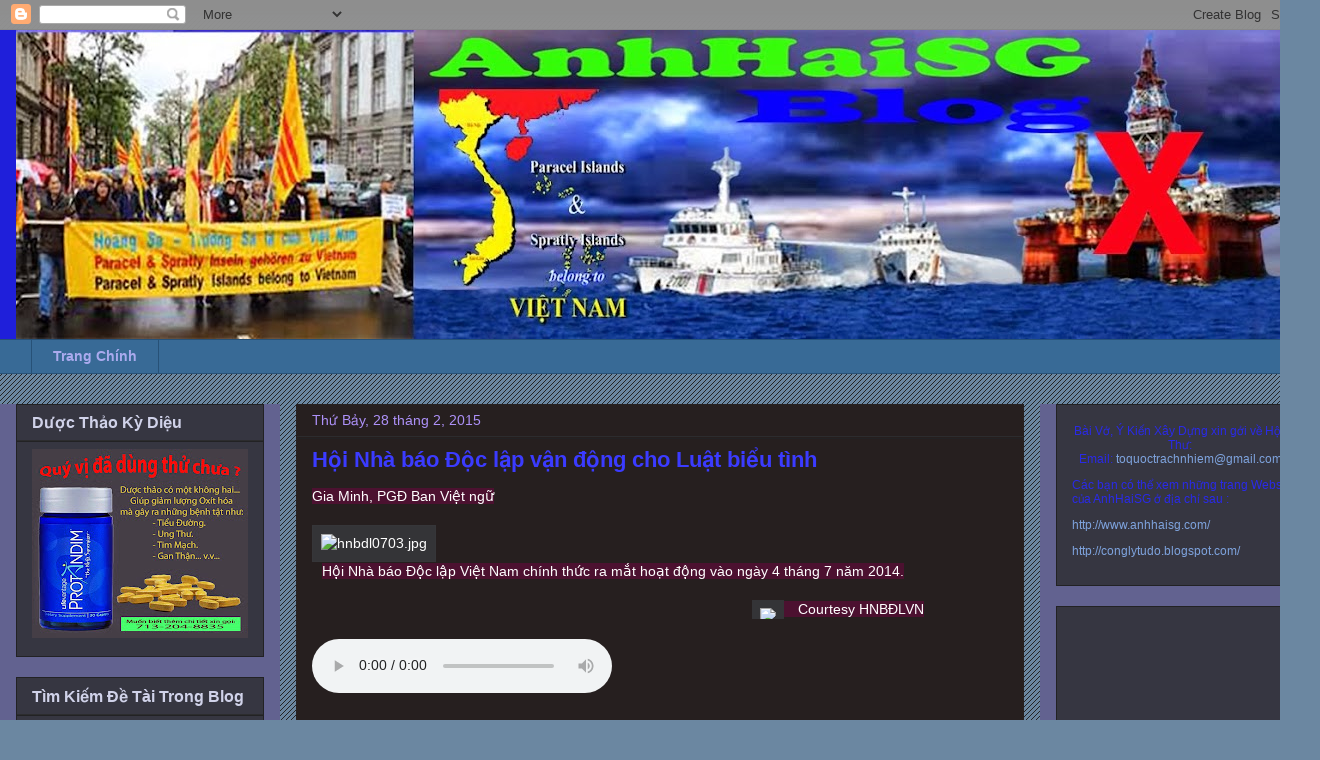

--- FILE ---
content_type: text/html; charset=UTF-8
request_url: https://anhhaisg.blogspot.com/2015/02/hoi-nha-bao-oc-lap-van-ong-cho-luat.html
body_size: 26843
content:
<!DOCTYPE html>
<html class='v2' dir='ltr' lang='vi'>
<head>
<link href='https://www.blogger.com/static/v1/widgets/335934321-css_bundle_v2.css' rel='stylesheet' type='text/css'/>
<meta content='width=1100' name='viewport'/>
<meta content='text/html; charset=UTF-8' http-equiv='Content-Type'/>
<meta content='blogger' name='generator'/>
<link href='https://anhhaisg.blogspot.com/favicon.ico' rel='icon' type='image/x-icon'/>
<link href='http://anhhaisg.blogspot.com/2015/02/hoi-nha-bao-oc-lap-van-ong-cho-luat.html' rel='canonical'/>
<link rel="alternate" type="application/atom+xml" title="AnhHaiSG - Atom" href="https://anhhaisg.blogspot.com/feeds/posts/default" />
<link rel="alternate" type="application/rss+xml" title="AnhHaiSG - RSS" href="https://anhhaisg.blogspot.com/feeds/posts/default?alt=rss" />
<link rel="service.post" type="application/atom+xml" title="AnhHaiSG - Atom" href="https://www.blogger.com/feeds/3534478339481454559/posts/default" />

<link rel="alternate" type="application/atom+xml" title="AnhHaiSG - Atom" href="https://anhhaisg.blogspot.com/feeds/2313168305004897434/comments/default" />
<!--Can't find substitution for tag [blog.ieCssRetrofitLinks]-->
<link href='http://www.rfa.org/vietnamese/in_depth/1-ever-indep-journ-ass-come-act-in-vn-gm-07032014121902.html/hnbdl0703.jpg/@@images/99ae4350-a7f4-4a7a-b4c2-806ddb1906ea.jpeg' rel='image_src'/>
<meta content='http://anhhaisg.blogspot.com/2015/02/hoi-nha-bao-oc-lap-van-ong-cho-luat.html' property='og:url'/>
<meta content='Hội Nhà báo Độc lập vận động cho Luật biểu tình' property='og:title'/>
<meta content='Gia Minh, PGĐ Ban Việt ngữ      Hội Nhà báo Độc lập Việt Nam chính thức ra mắt hoạt động vào ngày 4 tháng 7 năm 2014.    Courtesy HNBĐLVN   ...' property='og:description'/>
<meta content='https://lh3.googleusercontent.com/blogger_img_proxy/[base64]w1200-h630-p-k-no-nu' property='og:image'/>
<title>AnhHaiSG: Hội Nhà báo Độc lập vận động cho Luật biểu tình</title>
<style id='page-skin-1' type='text/css'><!--
/*
-----------------------------------------------
Blogger Template Style
Name:     Awesome Inc.
Designer: Tina Chen
URL:      tinachen.org
----------------------------------------------- */
/* Content
----------------------------------------------- */
body {
font: normal normal 14px Arial, Tahoma, Helvetica, FreeSans, sans-serif;
color: #ffffff;
background: #6b87a1 url(//www.blogblog.com/1kt/awesomeinc/body_background_dark.png) repeat scroll top left;
}
html body .content-outer {
min-width: 0;
max-width: 100%;
width: 100%;
}
a:link {
text-decoration: none;
color: #6363f8;
}
a:visited {
text-decoration: none;
color: #455357;
}
a:hover {
text-decoration: underline;
color: #334b50;
}
.body-fauxcolumn-outer .cap-top {
position: absolute;
z-index: 1;
height: 276px;
width: 100%;
background: transparent url(//www.blogblog.com/1kt/awesomeinc/body_gradient_dark.png) repeat-x scroll top left;
_background-image: none;
}
/* Columns
----------------------------------------------- */
.content-inner {
padding: 0;
}
.header-inner .section {
margin: 0 16px;
}
.tabs-inner .section {
margin: 0 16px;
}
.main-inner {
padding-top: 30px;
}
.main-inner .column-center-inner,
.main-inner .column-left-inner,
.main-inner .column-right-inner {
padding: 0 5px;
}
*+html body .main-inner .column-center-inner {
margin-top: -30px;
}
#layout .main-inner .column-center-inner {
margin-top: 0;
}
/* Header
----------------------------------------------- */
.header-outer {
margin: 0 0 0 0;
background: #1f1fda none repeat scroll 0 0;
}
.Header h1 {
font: normal bold 40px Arial, Tahoma, Helvetica, FreeSans, sans-serif;
color: #3b3bff;
text-shadow: 0 0 -1px #000000;
}
.Header h1 a {
color: #3b3bff;
}
.Header .description {
font: normal normal 14px Arial, Tahoma, Helvetica, FreeSans, sans-serif;
color: #74b2c7;
}
.header-inner .Header .titlewrapper,
.header-inner .Header .descriptionwrapper {
padding-left: 0;
padding-right: 0;
margin-bottom: 0;
}
.header-inner .Header .titlewrapper {
padding-top: 22px;
}
/* Tabs
----------------------------------------------- */
.tabs-outer {
overflow: hidden;
position: relative;
background: #386a96 none repeat scroll 0 0;
}
#layout .tabs-outer {
overflow: visible;
}
.tabs-cap-top, .tabs-cap-bottom {
position: absolute;
width: 100%;
border-top: 1px solid #275177;
}
.tabs-cap-bottom {
bottom: 0;
}
.tabs-inner .widget li a {
display: inline-block;
margin: 0;
padding: .6em 1.5em;
font: normal bold 14px Arial, Tahoma, Helvetica, FreeSans, sans-serif;
color: #aaaaee;
border-top: 1px solid #275177;
border-bottom: 1px solid #275177;
border-left: 1px solid #275177;
height: 16px;
line-height: 16px;
}
.tabs-inner .widget li:last-child a {
border-right: 1px solid #275177;
}
.tabs-inner .widget li.selected a, .tabs-inner .widget li a:hover {
background: #4e8bc1 none repeat-x scroll 0 -100px;
color: #660000;
}
/* Headings
----------------------------------------------- */
h2 {
font: normal bold 16px Arial, Tahoma, Helvetica, FreeSans, sans-serif;
color: #d0d2e9;
}
/* Widgets
----------------------------------------------- */
.main-inner .section {
margin: 0 27px;
padding: 0;
}
.main-inner .column-left-outer,
.main-inner .column-right-outer {
margin-top: 0;
}
#layout .main-inner .column-left-outer,
#layout .main-inner .column-right-outer {
margin-top: 0;
}
.main-inner .column-left-inner,
.main-inner .column-right-inner {
background: #626290 none repeat 0 0;
-moz-box-shadow: 0 0 0 rgba(0, 0, 0, .2);
-webkit-box-shadow: 0 0 0 rgba(0, 0, 0, .2);
-goog-ms-box-shadow: 0 0 0 rgba(0, 0, 0, .2);
box-shadow: 0 0 0 rgba(0, 0, 0, .2);
-moz-border-radius: 0;
-webkit-border-radius: 0;
-goog-ms-border-radius: 0;
border-radius: 0;
}
#layout .main-inner .column-left-inner,
#layout .main-inner .column-right-inner {
margin-top: 0;
}
.sidebar .widget {
font: normal normal 12px Arial, Tahoma, Helvetica, FreeSans, sans-serif;
color: #2a2ae7;
}
.sidebar .widget a:link {
color: #7ea3dd;
}
.sidebar .widget a:visited {
color: #c5c5e3;
}
.sidebar .widget a:hover {
color: #2d63b6;
}
.sidebar .widget h2 {
text-shadow: 0 0 -1px #000000;
}
.main-inner .widget {
background-color: #363641;
border: 1px solid #222224;
padding: 0 15px 15px;
margin: 20px -16px;
-moz-box-shadow: 0 0 0 rgba(0, 0, 0, .2);
-webkit-box-shadow: 0 0 0 rgba(0, 0, 0, .2);
-goog-ms-box-shadow: 0 0 0 rgba(0, 0, 0, .2);
box-shadow: 0 0 0 rgba(0, 0, 0, .2);
-moz-border-radius: 0;
-webkit-border-radius: 0;
-goog-ms-border-radius: 0;
border-radius: 0;
}
.main-inner .widget h2 {
margin: 0 -15px;
padding: .6em 15px .5em;
border-bottom: 1px solid #2c2c2e;
}
.footer-inner .widget h2 {
padding: 0 0 .4em;
border-bottom: 1px solid #2c2c2e;
}
.main-inner .widget h2 + div, .footer-inner .widget h2 + div {
border-top: 1px solid #222224;
padding-top: 8px;
}
.main-inner .widget .widget-content {
margin: 0 -15px;
padding: 7px 15px 0;
}
.main-inner .widget ul, .main-inner .widget #ArchiveList ul.flat {
margin: -8px -15px 0;
padding: 0;
list-style: none;
}
.main-inner .widget #ArchiveList {
margin: -8px 0 0;
}
.main-inner .widget ul li, .main-inner .widget #ArchiveList ul.flat li {
padding: .5em 15px;
text-indent: 0;
color: #8686f0;
border-top: 1px solid #222224;
border-bottom: 1px solid #2c2c2e;
}
.main-inner .widget #ArchiveList ul li {
padding-top: .25em;
padding-bottom: .25em;
}
.main-inner .widget ul li:first-child, .main-inner .widget #ArchiveList ul.flat li:first-child {
border-top: none;
}
.main-inner .widget ul li:last-child, .main-inner .widget #ArchiveList ul.flat li:last-child {
border-bottom: none;
}
.post-body {
position: relative;
}
.main-inner .widget .post-body ul {
padding: 0 2.5em;
margin: .5em 0;
list-style: disc;
}
.main-inner .widget .post-body ul li {
padding: 0.25em 0;
margin-bottom: .25em;
color: #ffffff;
border: none;
}
.footer-inner .widget ul {
padding: 0;
list-style: none;
}
.widget .zippy {
color: #8686f0;
}
/* Posts
----------------------------------------------- */
body .main-inner .Blog {
padding: 0;
margin-bottom: 1em;
background-color: transparent;
border: none;
-moz-box-shadow: 0 0 0 rgba(0, 0, 0, 0);
-webkit-box-shadow: 0 0 0 rgba(0, 0, 0, 0);
-goog-ms-box-shadow: 0 0 0 rgba(0, 0, 0, 0);
box-shadow: 0 0 0 rgba(0, 0, 0, 0);
}
.main-inner .section:last-child .Blog:last-child {
padding: 0;
margin-bottom: 1em;
}
.main-inner .widget h2.date-header {
margin: 0 -15px 1px;
padding: 0 0 0 0;
font: normal normal 14px Arial, Tahoma, Helvetica, FreeSans, sans-serif;
color: #ad91f8;
background: transparent none no-repeat scroll top left;
border-top: 0 solid #e32d2d;
border-bottom: 1px solid #2c2c2e;
-moz-border-radius-topleft: 0;
-moz-border-radius-topright: 0;
-webkit-border-top-left-radius: 0;
-webkit-border-top-right-radius: 0;
border-top-left-radius: 0;
border-top-right-radius: 0;
position: static;
bottom: 100%;
right: 15px;
text-shadow: 0 0 -1px #000000;
}
.main-inner .widget h2.date-header span {
font: normal normal 14px Arial, Tahoma, Helvetica, FreeSans, sans-serif;
display: block;
padding: .5em 15px;
border-left: 0 solid #e32d2d;
border-right: 0 solid #e32d2d;
}
.date-outer {
position: relative;
margin: 30px 0 20px;
padding: 0 15px;
background-color: #261f1f;
border: 1px solid #262121;
-moz-box-shadow: 0 0 0 rgba(0, 0, 0, .2);
-webkit-box-shadow: 0 0 0 rgba(0, 0, 0, .2);
-goog-ms-box-shadow: 0 0 0 rgba(0, 0, 0, .2);
box-shadow: 0 0 0 rgba(0, 0, 0, .2);
-moz-border-radius: 0;
-webkit-border-radius: 0;
-goog-ms-border-radius: 0;
border-radius: 0;
}
.date-outer:first-child {
margin-top: 0;
}
.date-outer:last-child {
margin-bottom: 20px;
-moz-border-radius-bottomleft: 0;
-moz-border-radius-bottomright: 0;
-webkit-border-bottom-left-radius: 0;
-webkit-border-bottom-right-radius: 0;
-goog-ms-border-bottom-left-radius: 0;
-goog-ms-border-bottom-right-radius: 0;
border-bottom-left-radius: 0;
border-bottom-right-radius: 0;
}
.date-posts {
margin: 0 -15px;
padding: 0 15px;
clear: both;
}
.post-outer, .inline-ad {
border-top: 1px solid #262121;
margin: 0 -15px;
padding: 15px 15px;
}
.post-outer {
padding-bottom: 10px;
}
.post-outer:first-child {
padding-top: 0;
border-top: none;
}
.post-outer:last-child, .inline-ad:last-child {
border-bottom: none;
}
.post-body {
position: relative;
}
.post-body img {
padding: 8px;
background: #343437;
border: 1px solid #363639;
-moz-box-shadow: 0 0 0 rgba(0, 0, 0, .2);
-webkit-box-shadow: 0 0 0 rgba(0, 0, 0, .2);
box-shadow: 0 0 0 rgba(0, 0, 0, .2);
-moz-border-radius: 0;
-webkit-border-radius: 0;
border-radius: 0;
}
h3.post-title, h4 {
font: normal bold 22px Arial, Tahoma, Helvetica, FreeSans, sans-serif;
color: #3b3bff;
}
h3.post-title a {
font: normal bold 22px Arial, Tahoma, Helvetica, FreeSans, sans-serif;
color: #3b3bff;
}
h3.post-title a:hover {
color: #334b50;
text-decoration: underline;
}
.post-header {
margin: 0 0 1em;
}
.post-body {
line-height: 1.4;
}
.post-outer h2 {
color: #ffffff;
}
.post-footer {
margin: 1.5em 0 0;
}
#blog-pager {
padding: 15px;
font-size: 120%;
background-color: #141414;
border: 1px solid #222224;
-moz-box-shadow: 0 0 0 rgba(0, 0, 0, .2);
-webkit-box-shadow: 0 0 0 rgba(0, 0, 0, .2);
-goog-ms-box-shadow: 0 0 0 rgba(0, 0, 0, .2);
box-shadow: 0 0 0 rgba(0, 0, 0, .2);
-moz-border-radius: 0;
-webkit-border-radius: 0;
-goog-ms-border-radius: 0;
border-radius: 0;
-moz-border-radius-topleft: 0;
-moz-border-radius-topright: 0;
-webkit-border-top-left-radius: 0;
-webkit-border-top-right-radius: 0;
-goog-ms-border-top-left-radius: 0;
-goog-ms-border-top-right-radius: 0;
border-top-left-radius: 0;
border-top-right-radius-topright: 0;
margin-top: 1em;
}
.blog-feeds, .post-feeds {
margin: 1em 0;
text-align: center;
color: #0000ff;
}
.blog-feeds a, .post-feeds a {
color: #0000ff;
}
.blog-feeds a:visited, .post-feeds a:visited {
color: #899482;
}
.blog-feeds a:hover, .post-feeds a:hover {
color: #858575;
}
.post-outer .comments {
margin-top: 2em;
}
/* Comments
----------------------------------------------- */
.comments .comments-content .icon.blog-author {
background-repeat: no-repeat;
background-image: url([data-uri]);
}
.comments .comments-content .loadmore a {
border-top: 1px solid #275177;
border-bottom: 1px solid #275177;
}
.comments .continue {
border-top: 2px solid #275177;
}
/* Footer
----------------------------------------------- */
.footer-outer {
margin: -0 0 -1px;
padding: 0 0 0;
color: #d4dce9;
overflow: hidden;
}
.footer-fauxborder-left {
border-top: 1px solid #222224;
background: #141414 none repeat scroll 0 0;
-moz-box-shadow: 0 0 0 rgba(0, 0, 0, .2);
-webkit-box-shadow: 0 0 0 rgba(0, 0, 0, .2);
-goog-ms-box-shadow: 0 0 0 rgba(0, 0, 0, .2);
box-shadow: 0 0 0 rgba(0, 0, 0, .2);
margin: 0 -0;
}
/* Mobile
----------------------------------------------- */
body.mobile {
background-size: auto;
}
.mobile .body-fauxcolumn-outer {
background: transparent none repeat scroll top left;
}
*+html body.mobile .main-inner .column-center-inner {
margin-top: 0;
}
.mobile .main-inner .widget {
padding: 0 0 15px;
}
.mobile .main-inner .widget h2 + div,
.mobile .footer-inner .widget h2 + div {
border-top: none;
padding-top: 0;
}
.mobile .footer-inner .widget h2 {
padding: 0.5em 0;
border-bottom: none;
}
.mobile .main-inner .widget .widget-content {
margin: 0;
padding: 7px 0 0;
}
.mobile .main-inner .widget ul,
.mobile .main-inner .widget #ArchiveList ul.flat {
margin: 0 -15px 0;
}
.mobile .main-inner .widget h2.date-header {
right: 0;
}
.mobile .date-header span {
padding: 0.4em 0;
}
.mobile .date-outer:first-child {
margin-bottom: 0;
border: 1px solid #262121;
-moz-border-radius-topleft: 0;
-moz-border-radius-topright: 0;
-webkit-border-top-left-radius: 0;
-webkit-border-top-right-radius: 0;
-goog-ms-border-top-left-radius: 0;
-goog-ms-border-top-right-radius: 0;
border-top-left-radius: 0;
border-top-right-radius: 0;
}
.mobile .date-outer {
border-color: #262121;
border-width: 0 1px 1px;
}
.mobile .date-outer:last-child {
margin-bottom: 0;
}
.mobile .main-inner {
padding: 0;
}
.mobile .header-inner .section {
margin: 0;
}
.mobile .post-outer, .mobile .inline-ad {
padding: 5px 0;
}
.mobile .tabs-inner .section {
margin: 0 10px;
}
.mobile .main-inner .widget h2 {
margin: 0;
padding: 0;
}
.mobile .main-inner .widget h2.date-header span {
padding: 0;
}
.mobile .main-inner .widget .widget-content {
margin: 0;
padding: 7px 0 0;
}
.mobile #blog-pager {
border: 1px solid transparent;
background: #141414 none repeat scroll 0 0;
}
.mobile .main-inner .column-left-inner,
.mobile .main-inner .column-right-inner {
background: #626290 none repeat 0 0;
-moz-box-shadow: none;
-webkit-box-shadow: none;
-goog-ms-box-shadow: none;
box-shadow: none;
}
.mobile .date-posts {
margin: 0;
padding: 0;
}
.mobile .footer-fauxborder-left {
margin: 0;
border-top: inherit;
}
.mobile .main-inner .section:last-child .Blog:last-child {
margin-bottom: 0;
}
.mobile-index-contents {
color: #ffffff;
}
.mobile .mobile-link-button {
background: #6363f8 none repeat scroll 0 0;
}
.mobile-link-button a:link, .mobile-link-button a:visited {
color: #c1b9b9;
}
.mobile .tabs-inner .PageList .widget-content {
background: transparent;
border-top: 1px solid;
border-color: #275177;
color: #aaaaee;
}
.mobile .tabs-inner .PageList .widget-content .pagelist-arrow {
border-left: 1px solid #275177;
}

--></style>
<style id='template-skin-1' type='text/css'><!--
body {
min-width: 1320px;
}
.content-outer, .content-fauxcolumn-outer, .region-inner {
min-width: 1320px;
max-width: 1320px;
_width: 1320px;
}
.main-inner .columns {
padding-left: 280px;
padding-right: 280px;
}
.main-inner .fauxcolumn-center-outer {
left: 280px;
right: 280px;
/* IE6 does not respect left and right together */
_width: expression(this.parentNode.offsetWidth -
parseInt("280px") -
parseInt("280px") + 'px');
}
.main-inner .fauxcolumn-left-outer {
width: 280px;
}
.main-inner .fauxcolumn-right-outer {
width: 280px;
}
.main-inner .column-left-outer {
width: 280px;
right: 100%;
margin-left: -280px;
}
.main-inner .column-right-outer {
width: 280px;
margin-right: -280px;
}
#layout {
min-width: 0;
}
#layout .content-outer {
min-width: 0;
width: 800px;
}
#layout .region-inner {
min-width: 0;
width: auto;
}
body#layout div.add_widget {
padding: 8px;
}
body#layout div.add_widget a {
margin-left: 32px;
}
--></style>
<link href='https://www.blogger.com/dyn-css/authorization.css?targetBlogID=3534478339481454559&amp;zx=22594276-0c2e-436d-9e52-abbbad0480b1' media='none' onload='if(media!=&#39;all&#39;)media=&#39;all&#39;' rel='stylesheet'/><noscript><link href='https://www.blogger.com/dyn-css/authorization.css?targetBlogID=3534478339481454559&amp;zx=22594276-0c2e-436d-9e52-abbbad0480b1' rel='stylesheet'/></noscript>
<meta name='google-adsense-platform-account' content='ca-host-pub-1556223355139109'/>
<meta name='google-adsense-platform-domain' content='blogspot.com'/>

<!-- data-ad-client=ca-pub-6282283251665604 -->

</head>
<body class='loading variant-dark'>
<div class='navbar section' id='navbar' name='Thanh điều hướng'><div class='widget Navbar' data-version='1' id='Navbar1'><script type="text/javascript">
    function setAttributeOnload(object, attribute, val) {
      if(window.addEventListener) {
        window.addEventListener('load',
          function(){ object[attribute] = val; }, false);
      } else {
        window.attachEvent('onload', function(){ object[attribute] = val; });
      }
    }
  </script>
<div id="navbar-iframe-container"></div>
<script type="text/javascript" src="https://apis.google.com/js/platform.js"></script>
<script type="text/javascript">
      gapi.load("gapi.iframes:gapi.iframes.style.bubble", function() {
        if (gapi.iframes && gapi.iframes.getContext) {
          gapi.iframes.getContext().openChild({
              url: 'https://www.blogger.com/navbar/3534478339481454559?po\x3d2313168305004897434\x26origin\x3dhttps://anhhaisg.blogspot.com',
              where: document.getElementById("navbar-iframe-container"),
              id: "navbar-iframe"
          });
        }
      });
    </script><script type="text/javascript">
(function() {
var script = document.createElement('script');
script.type = 'text/javascript';
script.src = '//pagead2.googlesyndication.com/pagead/js/google_top_exp.js';
var head = document.getElementsByTagName('head')[0];
if (head) {
head.appendChild(script);
}})();
</script>
</div></div>
<div class='body-fauxcolumns'>
<div class='fauxcolumn-outer body-fauxcolumn-outer'>
<div class='cap-top'>
<div class='cap-left'></div>
<div class='cap-right'></div>
</div>
<div class='fauxborder-left'>
<div class='fauxborder-right'></div>
<div class='fauxcolumn-inner'>
</div>
</div>
<div class='cap-bottom'>
<div class='cap-left'></div>
<div class='cap-right'></div>
</div>
</div>
</div>
<div class='content'>
<div class='content-fauxcolumns'>
<div class='fauxcolumn-outer content-fauxcolumn-outer'>
<div class='cap-top'>
<div class='cap-left'></div>
<div class='cap-right'></div>
</div>
<div class='fauxborder-left'>
<div class='fauxborder-right'></div>
<div class='fauxcolumn-inner'>
</div>
</div>
<div class='cap-bottom'>
<div class='cap-left'></div>
<div class='cap-right'></div>
</div>
</div>
</div>
<div class='content-outer'>
<div class='content-cap-top cap-top'>
<div class='cap-left'></div>
<div class='cap-right'></div>
</div>
<div class='fauxborder-left content-fauxborder-left'>
<div class='fauxborder-right content-fauxborder-right'></div>
<div class='content-inner'>
<header>
<div class='header-outer'>
<div class='header-cap-top cap-top'>
<div class='cap-left'></div>
<div class='cap-right'></div>
</div>
<div class='fauxborder-left header-fauxborder-left'>
<div class='fauxborder-right header-fauxborder-right'></div>
<div class='region-inner header-inner'>
<div class='header section' id='header' name='Tiêu đề'><div class='widget Header' data-version='1' id='Header1'>
<div id='header-inner'>
<a href='https://anhhaisg.blogspot.com/' style='display: block'>
<img alt='AnhHaiSG' height='309px; ' id='Header1_headerimg' src='https://blogger.googleusercontent.com/img/b/R29vZ2xl/AVvXsEgl1jIyAZTr9zZPE8lmHgy4q6g1QcCMLP40DzWuQRoIneYyeFy80sNzkqv1K_KJq5pnpeo7BgUM7X6nuMel9uZCpyEO53CsMUf0RBdQtudplKJctMEIi65YSg0SJ8ZZRZuSpiRe9gOilqcJ/s1288/Anhhaisg3.jpg' style='display: block' width='1288px; '/>
</a>
</div>
</div></div>
</div>
</div>
<div class='header-cap-bottom cap-bottom'>
<div class='cap-left'></div>
<div class='cap-right'></div>
</div>
</div>
</header>
<div class='tabs-outer'>
<div class='tabs-cap-top cap-top'>
<div class='cap-left'></div>
<div class='cap-right'></div>
</div>
<div class='fauxborder-left tabs-fauxborder-left'>
<div class='fauxborder-right tabs-fauxborder-right'></div>
<div class='region-inner tabs-inner'>
<div class='tabs section' id='crosscol' name='Trên tất cả các cột'><div class='widget PageList' data-version='1' id='PageList1'>
<h2>Pages</h2>
<div class='widget-content'>
<ul>
<li>
<a href='https://anhhaisg.blogspot.com/'>Trang Chính</a>
</li>
</ul>
<div class='clear'></div>
</div>
</div></div>
<div class='tabs no-items section' id='crosscol-overflow' name='Cross-Column 2'></div>
</div>
</div>
<div class='tabs-cap-bottom cap-bottom'>
<div class='cap-left'></div>
<div class='cap-right'></div>
</div>
</div>
<div class='main-outer'>
<div class='main-cap-top cap-top'>
<div class='cap-left'></div>
<div class='cap-right'></div>
</div>
<div class='fauxborder-left main-fauxborder-left'>
<div class='fauxborder-right main-fauxborder-right'></div>
<div class='region-inner main-inner'>
<div class='columns fauxcolumns'>
<div class='fauxcolumn-outer fauxcolumn-center-outer'>
<div class='cap-top'>
<div class='cap-left'></div>
<div class='cap-right'></div>
</div>
<div class='fauxborder-left'>
<div class='fauxborder-right'></div>
<div class='fauxcolumn-inner'>
</div>
</div>
<div class='cap-bottom'>
<div class='cap-left'></div>
<div class='cap-right'></div>
</div>
</div>
<div class='fauxcolumn-outer fauxcolumn-left-outer'>
<div class='cap-top'>
<div class='cap-left'></div>
<div class='cap-right'></div>
</div>
<div class='fauxborder-left'>
<div class='fauxborder-right'></div>
<div class='fauxcolumn-inner'>
</div>
</div>
<div class='cap-bottom'>
<div class='cap-left'></div>
<div class='cap-right'></div>
</div>
</div>
<div class='fauxcolumn-outer fauxcolumn-right-outer'>
<div class='cap-top'>
<div class='cap-left'></div>
<div class='cap-right'></div>
</div>
<div class='fauxborder-left'>
<div class='fauxborder-right'></div>
<div class='fauxcolumn-inner'>
</div>
</div>
<div class='cap-bottom'>
<div class='cap-left'></div>
<div class='cap-right'></div>
</div>
</div>
<!-- corrects IE6 width calculation -->
<div class='columns-inner'>
<div class='column-center-outer'>
<div class='column-center-inner'>
<div class='main section' id='main' name='Số điện thoại chính'><div class='widget Blog' data-version='1' id='Blog1'>
<div class='blog-posts hfeed'>

          <div class="date-outer">
        
<h2 class='date-header'><span>Thứ Bảy, 28 tháng 2, 2015</span></h2>

          <div class="date-posts">
        
<div class='post-outer'>
<div class='post hentry uncustomized-post-template' itemprop='blogPost' itemscope='itemscope' itemtype='http://schema.org/BlogPosting'>
<meta content='http://www.rfa.org/vietnamese/in_depth/1-ever-indep-journ-ass-come-act-in-vn-gm-07032014121902.html/hnbdl0703.jpg/@@images/99ae4350-a7f4-4a7a-b4c2-806ddb1906ea.jpeg' itemprop='image_url'/>
<meta content='3534478339481454559' itemprop='blogId'/>
<meta content='2313168305004897434' itemprop='postId'/>
<a name='2313168305004897434'></a>
<h3 class='post-title entry-title' itemprop='name'>
Hội Nhà báo Độc lập vận động cho Luật biểu tình
</h3>
<div class='post-header'>
<div class='post-header-line-1'></div>
</div>
<div class='post-body entry-content' id='post-body-2313168305004897434' itemprop='description articleBody'>
<span style="background-color: #4c1130;"><span style="color: white; font-family: Arial, Helvetica, sans-serif;">Gia Minh, PGĐ Ban Việt ngữ</span></span><br />
<div id="headerimg" style="background-attachment: initial; background-clip: initial; background-image: initial; background-origin: initial; background-position: initial; background-repeat: initial; background-size: initial; display: table; float: left; margin: 0px 15px 20px 0px; width: 622px;">
<span style="background-color: #4c1130;"><span style="color: white; font-family: Arial, Helvetica, sans-serif;"><br /><img alt="hnbdl0703.jpg" height="412" src="https://lh3.googleusercontent.com/blogger_img_proxy/[base64]s0-d" style="height: auto;" title="hnbdl0703.jpg" width="622"></span></span><br />
<div id="headerimgcontents" style="height: auto; margin: 0px; overflow: hidden; padding: 0px;">
<div id="headerimgcaption" style="background-attachment: initial; background-clip: initial; background-image: initial; background-origin: initial; background-position: initial; background-repeat: initial; background-size: initial; box-sizing: border-box; float: left; margin: 0px; padding: 0px 10px 5px; width: 622px;">
<span style="display: block;"><span style="background-color: #4c1130;"><span style="color: white; font-family: Arial, Helvetica, sans-serif;">Hội Nhà báo Độc lập Việt Nam chính thức ra mắt hoạt động vào ngày 4 tháng 7 năm 2014.</span></span></span><br />
<div id="zoomattribute" style="background-attachment: initial; background-clip: initial; background-image: initial; background-origin: initial; background-position: initial; background-repeat: initial; background-size: initial; float: right; height: 14px; margin: 0px; position: relative; text-align: right; top: 0px; vertical-align: middle; width: 602px;">
<span style="background-color: #4c1130;"><span style="color: white; font-family: Arial, Helvetica, sans-serif;"><a href="http://www.rfa.org/vietnamese/in_depth/1-ever-indep-journ-ass-come-act-in-vn-gm-07032014121902.html/hnbdl0703.jpg" id="single_image" title="Hội Nhà báo Độc lập Việt Nam chính thức ra mắt hoạt động vào ngày 4 tháng 7 năm 2014."><img src="https://lh3.googleusercontent.com/blogger_img_proxy/AEn0k_tgZgjJw1cG-b9CCFDcapP5R77iaVG7LaZEXvHG8Rar8TuuQ3mvTfW2uEzShHrDdaU4wYTcGgcVz6OX02J0ztn5kBmMvimN_s31-scLlwoTzpJMCuCYIrkgRA=s0-d" style="border: 0px; height: auto; margin-right: 10px; vertical-align: top; width: 18px;"></a>&nbsp;Courtesy HNBĐLVN</span></span><br />
<span style="background-color: #4c1130;"><span style="color: white; font-family: Arial, Helvetica, sans-serif;"><br /></span></span></div>
</div>
</div>
</div>
<div id="storytext">
<div>
<div class="slot_header">
</div>
<audio controls=""><br />
<source src="http://www.rfa.org/vietnamese/in_depth/campaign-to-advocate-law-of-protests-gm-02272015125932.html/giaminh02272015.mp3" type="audio/mpeg"></source><br />

</audio></div>
<span style="background-color: #4c1130;"><span style="color: white; font-family: Arial, Helvetica, sans-serif;"><br /></span></span>
<span style="background-color: #4c1130;"><span style="color: white; font-family: Arial, Helvetica, sans-serif;"><br /></span></span>
<span style="background-color: #4c1130;"><span style="color: white; font-family: Arial, Helvetica, sans-serif;">Biểu tình là quyền được qui định trong Hiến Pháp; tuy nhiên tại Việt Nam những cuộc biểu tình do chính người dân thực hiện bị cơ quan chức năng cho là bất hợp pháp với lý do chưa có luật về biểu tình.</span></span><br />
<span style="background-color: #4c1130;"><span style="color: white; font-family: Arial, Helvetica, sans-serif;"><br /></span></span></div>
<div style="line-height: 20px; margin-bottom: 15px;">
<span style="background-color: #4c1130;"><span style="color: white; font-family: Arial, Helvetica, sans-serif;">Một tổ chức xã hội dân sự tại Việt Nam là Hội Nhà Báo Độc lập vào ngày 26 tháng 2 vừa qua cho công bố thư phát động cuộc vận động Luật Biểu tình, đồng thời đưa ra dự thảo luật này cho mọi người tham khảo để cùng ký tên hưởng ứng.</span></span><br />
<a name="more"></a></div>
<h3>
<b style="background-color: #4c1130;"><span style="color: white; font-family: Arial, Helvetica, sans-serif; font-size: small;">Yêu cầu</span></b></h3>
<div style="line-height: 20px; margin-bottom: 15px;">
<span style="background-color: #4c1130;"><span style="color: white; font-family: Arial, Helvetica, sans-serif;">&#8216;Nhiều biểu thị chính đáng của các giai tầng chịu thiệt thòi như công nhân, nông dân, tiểu thương, nạn nhân môi trường&#8230; dù tăng lên nhưng đã bị cô lập đến mức tối thiểu.&#8217; Đây là một nhận định được đưa ra trong thư phát động cuộc vận động luật biểu tình do Hội Nhà báo Độc Lập Việt Nam khởi xướng.</span></span></div>
<blockquote class="pullquote" style="background-attachment: initial; background-clip: initial; background-image: initial; background-origin: initial; background-position: initial; background-repeat: initial; background-size: initial; clear: both; float: right; font-style: italic; margin: 0px 0px 0px 15px; padding: 15px; width: 230px;">
<span style="background-color: #4c1130;"><span style="color: white; font-family: Arial, Helvetica, sans-serif;">Tôi nghĩ dân chúng phải giải quyết tất cả những vấn đề mà nhà nước không giải quyết được. Khi mà nhà nước không thể đưa ra được luật biểu tình thì nhu cầu của người dân là điều chính yếu nhất và người dân cần phải thúc đẩy nhà nước.<br />-Phạm Chí Dũng</span></span></blockquote>
<div style="line-height: 20px; margin-bottom: 15px;">
<span style="background-color: #4c1130;"><span style="color: white; font-family: Arial, Helvetica, sans-serif;">Chủ tịch Hội Nhà báo Độc lập Việt Nam, ông Phạm Chí Dũng cho biết lý do vào thời điểm này hoạt động này được đưa ra:</span></span></div>
<div style="line-height: 20px; margin-bottom: 15px;">
<i style="background-color: #4c1130;"><span style="color: white; font-family: Arial, Helvetica, sans-serif;">&#8220;Xuất phát từ tình huống cũng không mong muốn là thủ tướng Nguyễn Tấn Dũng lại một lần nữa đặt ra luật biểu tình, nhưng Bộ Công an để nghị lui thời hạn hoãn luật này. Trước tết nguyên đán thông tin từ báo chí nói Bộ Công an đề nghị ông Nguyễn Tấn Dũng cho hoãn luật biểu tình và ông Nguyễn Tấn Dũng nói điều này cần phải cân nhắc. Tôi cũng nghe một số thông tin ngoài lề và đánh giá đáng tin cậy cho rằng dù quốc hội cuối năm 2014 định đưa vào nghị trình tháng 5 trình ra quốc hội luật biểu tình và đến cuối năm 2015 sẽ thông qua; nhưng thông tin cho biết luật biểu tình có khả năng bị hoãn một lần nữa và có thể đến năm 2016, 2017; thậm chí có ý kiến tốt nhất đến năm 2020 mới cho ra luật biểu tình. Chính vì vậy tôi nghĩ dân chúng phải giải quyết tất cả những vấn đề mà nhà nước không giải quyết được. Khi mà nhà nước không thể đưa ra được luật biểu tình thì nhu cầu của người dân là điều chính yếu nhất và người dân cần phải thúc đẩy nhà nước và đó mới là tinh thần mà ông Nguyễn Tấn Dũng gọi là nhà nước kiến tạo và phát triển trong thông điệp đầu năm 2014 của ông. Tức có nghĩa nhà nước chỉ gợi mở thôi, còn người dân làm là chính. Tôi cho rằng đây là một trọng tâm mà xã hội dân sự phải làm được.</span></i></div>
<h3>
<b style="background-color: #4c1130;"><span style="color: white; font-family: Arial, Helvetica, sans-serif; font-size: small;">Ủng hộ</span></b></h3>
<div style="line-height: 20px; margin-bottom: 15px;">
</div>
<div class="image-inline captioned" style="float: left; margin-right: 10px; width: 305px;">
<div style="width: 305px;">
<span style="background-color: #4c1130;"><span style="color: white; font-family: Arial, Helvetica, sans-serif;"><img alt="000_Hkg8090526-305.jpg" height="199" src="https://lh3.googleusercontent.com/blogger_img_proxy/[base64]s0-d" title="000_Hkg8090526-305.jpg" width="305"></span></span></div>
<div class="image-caption" style="background-attachment: initial; background-clip: initial; background-image: initial; background-origin: initial; background-position: initial; background-repeat: initial; background-size: initial; box-sizing: border-box; float: left; margin: -6px 0px 0px; padding: 5px 10px 7px; width: 305px;">
<span style="background-color: #4c1130;"><span style="color: white; font-family: Arial, Helvetica, sans-serif;">Công an Hà Nội ngăn cản người dân biểu tình chống Trung Quốc hôm 09/12/2012.</span></span></div>
</div>
<div style="line-height: 20px; margin-bottom: 15px;">
</div>
<div style="line-height: 20px; margin-bottom: 15px;">
<span style="background-color: #4c1130;"><span style="color: white; font-family: Arial, Helvetica, sans-serif;">Nhà văn Nguyễn Xuân Nghĩa, một cựu tù nhân lương tâm và cũng là người trước khi bị tù từng có yêu cầu với chính quyền thành phố Hà Nội cho tiến hành biểu tình chống tăng giá ảnh hưởng đến đời sống người làm công ăn lương, cho biết ủng hộ của ông đối với cuộc vận động luật biểu tình do Hội Nhà báo Độc lập Việt Nam khởi xướng với những lập luận như sau:</span></span></div>
<div style="line-height: 20px; margin-bottom: 15px;">
<i style="background-color: #4c1130;"><span style="color: white; font-family: Arial, Helvetica, sans-serif;">&#8220;Riêng về luật biểu tình này thì cách đây hơn 6 năm, tôi và cô Nghiên xin không được đã làm đơn kiện Ủy ban nhân dân thành phố Hà Nội không cho phép biểu tình. Tôi thấy, điều để chứng tỏ người dân có tất cả những quyền trong hiến pháp cũng như trong bản Công ước về các quyền dân sự và chính trị của Liên Hiệp Quốc mà chính quyền Việt Nam đã ký kết thì quyền biểu tình cực kỳ quan trọng. Vì một xã hội dân chủ, một trong những cái phải có đối với người dân là quyền biểu tình. Quyền này xác nhận việc được bày tỏ chính kiến ở nơi đông người và công khai để toàn nhân dân, toàn xã hội được biết ý kiến của mình. Thế nhưng chính quyền cộng sản mặc dù họ đã có xác nhận, đã có qui định trong hiến pháp và công ước ký kết, nhưng đâu có được. Tôi nghĩ bây giờ Hội Nhà báo Độc lập Việt Nam ra một yêu sách như vậy thì hoàn toàn đúng, và cũng đúng thời điểm.&#8221;</span></i></div>
<h3>
<b style="background-color: #4c1130;"><span style="color: white; font-family: Arial, Helvetica, sans-serif; font-size: small;">Ý kiến không cần luật biểu tình</span></b></h3>
<div style="line-height: 20px; margin-bottom: 15px;">
<span style="background-color: #4c1130;"><span style="color: white; font-family: Arial, Helvetica, sans-serif;">Trong khi đó một nhà hoạt động khác tại Sài Gòn thuộc Mạng lưới Blogger Việt Nam, cô Nguyễn Hoàng Vi thì cho rằng không cần thiết phải có luật biểu tình vì có thể nhà cầm quyền sẽ sử dụng luật do chính họ đưa ra để đàn áp những người biểu tình. Cô Nguyễn Hoàng Vi phát biểu:</span></span></div>
<blockquote class="pullquote" style="background-attachment: initial; background-clip: initial; background-image: initial; background-origin: initial; background-position: initial; background-repeat: initial; background-size: initial; clear: both; float: right; font-style: italic; margin: 0px 0px 0px 15px; padding: 15px; width: 230px;">
<span style="background-color: #4c1130;"><span style="color: white; font-family: Arial, Helvetica, sans-serif;">Tôi không ủng hộ luật biểu tình vì trong hiến pháp đã công nhận biểu tình là quyền của công dân rồi mà ra luật biểu tình thì tôi nghĩ nếu ra luật sẽ hạn chế quyền của mình nên tôi không ủng hộ. Điều gì không cấm thì mình cứ làm.<br />-Nguyễn Hoàng Vi</span></span></blockquote>
<div style="line-height: 20px; margin-bottom: 15px;">
<i style="background-color: #4c1130;"><span style="color: white; font-family: Arial, Helvetica, sans-serif;">&#8220;Tôi không ủng hộ luật biểu tình vì trong hiến pháp đã công nhận biểu tình là quyền của công dân rồi mà ra luật biểu tình thì tôi nghĩ nếu ra luật sẽ hạn chế quyền của mình nên tôi không ủng hộ. Điều gì không cấm thì mình cứ làm.</span></i></div>
<div style="line-height: 20px; margin-bottom: 15px;">
<i style="background-color: #4c1130;"><span style="color: white; font-family: Arial, Helvetica, sans-serif;">Thực ra lâu nay những cuộc biểu tình nổ ra là chống Trung Quốc nhiều, còn biểu tình để bày tỏ chính kiến về xã hội thì hình như vẫn còn là vấn đề nhạy cảm đối với số đông và Việt Nam; cho nên gần đây khi không có những cuộc biểu tình chống Trung Quốc thì những cuộc biểu tình khác ít diễn ra vì vấn đề nhân quyền thực sự vẫn còn là vấn đề nhạy cảm đối với xã hội Việt Nam.&#8221;</span></i></div>
<h3>
<b style="background-color: #4c1130;"><span style="color: white; font-family: Arial, Helvetica, sans-serif; font-size: small;">Mục tiêu</span></b></h3>
<div style="line-height: 20px; margin-bottom: 15px;">
<span style="background-color: #4c1130;"><span style="color: white; font-family: Arial, Helvetica, sans-serif;">Nhà báo Phạm Chí Dũng cho biết dự thảo luật biểu tình được đưa ra là do những luật sư, luật gia tại Việt Nam soạn thảo. Những người này cũng tham khảo luật của những quốc gia dân chủ như Hoa Kỳ và ở Châu Âu. Khi đưa ra dự thảo luật biểu tình như thế, những người tham gia có mong muốn như lời của nhà báo Phạm Chí Dũng cho biết như sau:</span></span></div>
<div style="line-height: 20px; margin-bottom: 15px;">
<i style="background-color: #4c1130;"><span style="color: white; font-family: Arial, Helvetica, sans-serif;">&#8220;Chúng tôi dự kiến có một giai đoạn vận động, tổ chức, phối hợp, liên kết với các tổ chức dân sự của Việt Nam trong nước cũng như ở hải ngoại và với cả một số tổ chức phi chính phủ quốc tế. Cho đến khoảng tháng 5 năm 2015 là thời điểm chuẩn bị họp quốc hội và có thể đưa vào nghị trình của quốc hội một số dự luật nào đó; chúng tôi hy vọng tạo ra được một số tác động nhất định để ủy ban thường vụ quốc hội phải đưa dự luật biểu tình vào trong nghị trình làm việc của họ.</span></i></div>
<div style="line-height: 20px; margin-bottom: 15px;">
<i style="background-color: #4c1130;"><span style="color: white; font-family: Arial, Helvetica, sans-serif;">Trước mắt chúng tôi sẽ phối hợp với 24 tổ chức xã hội dân sự ở Việt Nam. Chúng tôi đã gửi thư mời đề nghị góp ý, viết bài, ký tên, tạo hiệu ứng truyền thông và chúng tôi cũng đang đề nghị sẽ có một số động tác phối hợp với một số tổ chức xã hội dân sự người Việt ở hải ngoại (lúc này cho phép tôi không nêu tên vì họ cũng đang nghiên cứu), và họ cũng đang nghiên cứu. Họ cũng sẽ làm một số động tác tích cực; có thể họ sẽ làm việc mà trong nước chúng tôi không làm được là ở mảng vận động quốc tế; đặc biệt vận động Liên minh Châu Âu và Quốc hội Hoa Kỳ.</span></i></div>
<div style="line-height: 20px; margin-bottom: 15px;">
<span style="background-color: #4c1130;"><span style="color: white; font-family: Arial, Helvetica, sans-serif;">Nhà văn Nguyễn Xuân Nghĩa cho rằng dù có luật hay không những người hoạt động đấu tranh cho dân chủ, nhân quyền tại Việt Nam vẫn tiếp tục lên tiếng đòi hỏi cho những quyền căn bản của người dân phải được thực thi. Đó là những quyền như quyền biểu tình, hội họp, lập hội, quyền tự do ngôn luận, tự do tôn giáo&#8230; được qui định trong hiến pháp Việt Nam từ trước đến nay và các công ước quốc tế mà Hà Nội tham gia ký kết<br />.</span></span></div>
<div style='clear: both;'></div>
</div>
<div class='post-footer'>
<div class='post-footer-line post-footer-line-1'>
<span class='post-author vcard'>
</span>
<span class='post-timestamp'>
</span>
<span class='post-comment-link'>
</span>
<span class='post-icons'>
<span class='item-control blog-admin pid-218912660'>
<a href='https://www.blogger.com/post-edit.g?blogID=3534478339481454559&postID=2313168305004897434&from=pencil' title='Sửa Bài đăng'>
<img alt='' class='icon-action' height='18' src='https://resources.blogblog.com/img/icon18_edit_allbkg.gif' width='18'/>
</a>
</span>
</span>
<div class='post-share-buttons goog-inline-block'>
<a class='goog-inline-block share-button sb-email' href='https://www.blogger.com/share-post.g?blogID=3534478339481454559&postID=2313168305004897434&target=email' target='_blank' title='Gửi email bài đăng này'><span class='share-button-link-text'>Gửi email bài đăng này</span></a><a class='goog-inline-block share-button sb-blog' href='https://www.blogger.com/share-post.g?blogID=3534478339481454559&postID=2313168305004897434&target=blog' onclick='window.open(this.href, "_blank", "height=270,width=475"); return false;' target='_blank' title='BlogThis!'><span class='share-button-link-text'>BlogThis!</span></a><a class='goog-inline-block share-button sb-twitter' href='https://www.blogger.com/share-post.g?blogID=3534478339481454559&postID=2313168305004897434&target=twitter' target='_blank' title='Chia sẻ lên X'><span class='share-button-link-text'>Chia sẻ lên X</span></a><a class='goog-inline-block share-button sb-facebook' href='https://www.blogger.com/share-post.g?blogID=3534478339481454559&postID=2313168305004897434&target=facebook' onclick='window.open(this.href, "_blank", "height=430,width=640"); return false;' target='_blank' title='Chia sẻ lên Facebook'><span class='share-button-link-text'>Chia sẻ lên Facebook</span></a><a class='goog-inline-block share-button sb-pinterest' href='https://www.blogger.com/share-post.g?blogID=3534478339481454559&postID=2313168305004897434&target=pinterest' target='_blank' title='Chia sẻ lên Pinterest'><span class='share-button-link-text'>Chia sẻ lên Pinterest</span></a>
</div>
</div>
<div class='post-footer-line post-footer-line-2'>
<span class='post-labels'>
Labels:
<a href='https://anhhaisg.blogspot.com/search/label/RFA' rel='tag'>RFA</a>
</span>
</div>
<div class='post-footer-line post-footer-line-3'>
<span class='post-location'>
</span>
</div>
</div>
</div>
<div class='comments' id='comments'>
<a name='comments'></a>
<h4>Không có nhận xét nào:</h4>
<div id='Blog1_comments-block-wrapper'>
<dl class='' id='comments-block'>
</dl>
</div>
<p class='comment-footer'>
<a href='https://www.blogger.com/comment/fullpage/post/3534478339481454559/2313168305004897434' onclick='javascript:window.open(this.href, "bloggerPopup", "toolbar=0,location=0,statusbar=1,menubar=0,scrollbars=yes,width=640,height=500"); return false;'>Đăng nhận xét</a>
</p>
</div>
</div>

        </div></div>
      
</div>
<div class='blog-pager' id='blog-pager'>
<span id='blog-pager-newer-link'>
<a class='blog-pager-newer-link' href='https://anhhaisg.blogspot.com/2015/02/microsoft-chu-y-viec-au-tu-o-viet-nam.html' id='Blog1_blog-pager-newer-link' title='Bài đăng Mới hơn'>Bài đăng Mới hơn</a>
</span>
<span id='blog-pager-older-link'>
<a class='blog-pager-older-link' href='https://anhhaisg.blogspot.com/2015/02/lam-sao-ay-lui-benh-tieu-uong.html' id='Blog1_blog-pager-older-link' title='Bài đăng Cũ hơn'>Bài đăng Cũ hơn</a>
</span>
<a class='home-link' href='https://anhhaisg.blogspot.com/'>Trang chủ</a>
</div>
<div class='clear'></div>
<div class='post-feeds'>
<div class='feed-links'>
Đăng ký:
<a class='feed-link' href='https://anhhaisg.blogspot.com/feeds/2313168305004897434/comments/default' target='_blank' type='application/atom+xml'>Đăng Nhận xét (Atom)</a>
</div>
</div>
</div></div>
</div>
</div>
<div class='column-left-outer'>
<div class='column-left-inner'>
<aside>
<div class='sidebar section' id='sidebar-left-1'><div class='widget Image' data-version='1' id='Image1'>
<h2>Dược Thảo Kỳ Diệu</h2>
<div class='widget-content'>
<a href='http://anhhaisg.blogspot.com/2012/12/protandim-la-gi.html'>
<img alt='Dược Thảo Kỳ Diệu' height='189' id='Image1_img' src='https://blogger.googleusercontent.com/img/b/R29vZ2xl/AVvXsEhy21zYL9OAabhpP9AXEIR6126jzeJCay9Ocv40Wkhyrn7BBpIQvYhlE5gqT-1a2pX6kU-4jbC0EF8Iip2lWAZDHeSgaNwEnKvO4UN00lQK_iDe8rzPMlgj5aUk21FTSq3kLQBSNGlk7nWp/s216/Protandim1.jpg' width='216'/>
</a>
<br/>
</div>
<div class='clear'></div>
</div><div class='widget BlogSearch' data-version='1' id='BlogSearch1'>
<h2 class='title'>Tìm Kiếm Đề Tài Trong Blog</h2>
<div class='widget-content'>
<div id='BlogSearch1_form'>
<form action='https://anhhaisg.blogspot.com/search' class='gsc-search-box' target='_top'>
<table cellpadding='0' cellspacing='0' class='gsc-search-box'>
<tbody>
<tr>
<td class='gsc-input'>
<input autocomplete='off' class='gsc-input' name='q' size='10' title='search' type='text' value=''/>
</td>
<td class='gsc-search-button'>
<input class='gsc-search-button' title='search' type='submit' value='Tìm kiếm'/>
</td>
</tr>
</tbody>
</table>
</form>
</div>
</div>
<div class='clear'></div>
</div><div class='widget LinkList' data-version='1' id='LinkList1'>
<h2>Mục Lục</h2>
<div class='widget-content'>
<ul>
<li><a href='http://anhhaisg.blogspot.com/2011/09/paltalk-live.html'>Paltalk Live! Nghe Trực Tiếp</a></li>
<li><a href='http://conglytudo.blogspot.com/'>Trang Video Hàng Ngày</a></li>
<li><a href='http://anhhaisg.blogspot.com/2011/08/cach-vuot-tuong-lua.html'>Cách Vượt Tường Lửa</a></li>
<li><a href='http://anhhaisg.blogspot.com/2015/08/cac-ban-co-biet-su-tien-loi-cua-phone.html'>Cách Gọi Khắp Nơi Không Tốn Tiền</a></li>
<li><a href='http://conglytudo.blogspot.com/search/label/LSTV%20C%C3%A0%20F%C3%AA%20S%C3%A1ng'>Cà Phê Sáng</a></li>
<li><a href='http://conglytudo.blogspot.com/search/label/Ch%C3%A2n%20Dung%20Ng%C6%B0%E1%BB%9Di%20L%C3%ADnh'>Chân Dung Người Lính VNCH</a></li>
<li><a href='http://conglytudo.blogspot.com/search/label/SBTN%20Nh%C3%A2n%20Quy%E1%BB%81n%20Cho%20VN'>Nhân Quyền Cho Việt Nam</a></li>
<li><a href='http://conglytudo.blogspot.com/search/label/H%E1%BB%99i%20Lu%E1%BA%ADn'>Hội Luận</a></li>
<li><a href='http://conglytudo.blogspot.com/search/label/B%C3%ACnh%20Lu%E1%BA%ADn'>Bình Luận</a></li>
<li><a href='http://conglytudo.blogspot.com/search/label/LSTVNETWORKS'>Thời Sự Thế Giới</a></li>
<li><a href='http://conglytudo.blogspot.com/search/label/Nh%E1%BA%ADn%20%C4%90%E1%BB%8Bnh%20Th%E1%BA%BF%20S%E1%BB%B1'>Nhận Định Thế Sự</a></li>
<li><a href='http://conglytudo.blogspot.com/search/label/T%E1%BB%AB%20C%C3%A1nh%20%C4%90%E1%BB%93ng%20M%C3%A2y'>Từ Cánh Đồng Mây</a></li>
<li><a href='http://conglytudo.blogspot.com/search/label/Di%20Tr%C3%BA%201-855-647-9900'>Di Trú</a></li>
<li><a href='http://conglytudo.blogspot.com/search/label/H%E1%BB%8Dc%20Ti%E1%BA%BFng%20Anh'>Học Tiếng Anh</a></li>
<li><a href='http://conglytudo.blogspot.com/2013/07/cau-hoi-thi-quoc-tich-hoa-ky.html'>Thể Thức & Bài Thi Nhập Tịch Hoa Kỳ</a></li>
</ul>
<div class='clear'></div>
</div>
</div><div class='widget Image' data-version='1' id='Image3'>
<h2>Đèn Cù 1&amp;2 - Tác Giả: Trần Đĩnh</h2>
<div class='widget-content'>
<a href='http://conglytudo.blogspot.com/search/label/%C4%90%C3%A8n%20C%C3%B9%20-%20Tr%E1%BA%A7n%20%C4%90%C4%A9nh'>
<img alt='Đèn Cù 1&amp;2 - Tác Giả: Trần Đĩnh' height='142' id='Image3_img' src='https://blogger.googleusercontent.com/img/b/R29vZ2xl/AVvXsEiwF0vOuzTEbbGaRD_0vXgmU5wzveNUcyj-2gNosYIL2cZ_cU0MCtFw5aqWlxER8DAeXWKyjzxKf363fDCVvxHDpe0m0TsIbzvyFiAm3TFyaYBgMk4w-lYhfR8pT4BxfBH5n1_4sQ8Y0is/s1600/1.jpg' width='216'/>
</a>
<br/>
</div>
<div class='clear'></div>
</div><div class='widget LinkList' data-version='1' id='LinkList5'>
<h2>Báo Đài</h2>
<div class='widget-content'>
<ul>
<li><a href='http://conglytudo.blogspot.com/search/label/BBC'>BBC</a></li>
<li><a href='http://conglytudo.blogspot.com/search/label/%C4%90%C3%A0i%20%C3%81%20Ch%C3%A2u%20T%E1%BB%B1%20Do%20News'>Đài Á Châu Tự Do Tin Tức</a></li>
<li><a href='http://conglytudo.blogspot.com/search/label/Voa%20Express'>Đài Tiếng Nói Hoa Kỳ VOA</a></li>
<li><a href='http://conglytudo.blogspot.com/search/label/%C4%90%C3%A0i%20%C4%90%C3%A1p%20L%E1%BB%9Di%20S%C3%B4ng%20N%C3%BAi'>Đài Đáp Lời Sông Núi</a></li>
<li><a href='http://conglytudo.blogspot.com/search/label/%C4%90%E1%BB%8Dc%20B%C3%A1o%20V%E1%BA%B9m'>Đọc Báo Vẹm</a></li>
<li><a href='http://anhhaisg.blogspot.com/2011/07/tin-tuc-tren-cac-ai-phat-thanh.html'>Nghe Radio Hôm Nay</a></li>
<li><a href='http://conglytudo.blogspot.com/search/label/Ng%C6%B0%E1%BB%9Di%20Vi%E1%BB%87t%20News'>Người Việt News</a></li>
<li><a href='http://conglytudo.blogspot.com/search/label/SBTN%20Ph%C3%B3ng%20S%E1%BB%B1%20T%E1%BB%AB%20VN'>Phóng Sự Từ Việt Nam</a></li>
<li><a href='http://conglytudo.blogspot.com/search/label/SBTN%20News'>SBTN News</a></li>
<li><a href='http://conglytudo.blogspot.com/search/label/Truy%E1%BB%81n%20H%C3%ACnh%20Vi%E1%BB%87t%20Nam%201'>Truyền Hình Việt Nam</a></li>
<li><a href='http://conglytudo.blogspot.com/search/label/VO%20Media'>Vo News</a></li>
</ul>
<div class='clear'></div>
</div>
</div><div class='widget BlogArchive' data-version='1' id='BlogArchive1'>
<h2>Những Bài Mới.</h2>
<div class='widget-content'>
<div id='ArchiveList'>
<div id='BlogArchive1_ArchiveList'>
<ul class='hierarchy'>
<li class='archivedate collapsed'>
<a class='toggle' href='javascript:void(0)'>
<span class='zippy'>

        &#9658;&#160;
      
</span>
</a>
<a class='post-count-link' href='https://anhhaisg.blogspot.com/2016/'>
2016
</a>
<span class='post-count' dir='ltr'>(199)</span>
<ul class='hierarchy'>
<li class='archivedate collapsed'>
<a class='toggle' href='javascript:void(0)'>
<span class='zippy'>

        &#9658;&#160;
      
</span>
</a>
<a class='post-count-link' href='https://anhhaisg.blogspot.com/2016/03/'>
03
</a>
<span class='post-count' dir='ltr'>(1)</span>
</li>
</ul>
<ul class='hierarchy'>
<li class='archivedate collapsed'>
<a class='toggle' href='javascript:void(0)'>
<span class='zippy'>

        &#9658;&#160;
      
</span>
</a>
<a class='post-count-link' href='https://anhhaisg.blogspot.com/2016/02/'>
02
</a>
<span class='post-count' dir='ltr'>(5)</span>
</li>
</ul>
<ul class='hierarchy'>
<li class='archivedate collapsed'>
<a class='toggle' href='javascript:void(0)'>
<span class='zippy'>

        &#9658;&#160;
      
</span>
</a>
<a class='post-count-link' href='https://anhhaisg.blogspot.com/2016/01/'>
01
</a>
<span class='post-count' dir='ltr'>(193)</span>
</li>
</ul>
</li>
</ul>
<ul class='hierarchy'>
<li class='archivedate expanded'>
<a class='toggle' href='javascript:void(0)'>
<span class='zippy toggle-open'>

        &#9660;&#160;
      
</span>
</a>
<a class='post-count-link' href='https://anhhaisg.blogspot.com/2015/'>
2015
</a>
<span class='post-count' dir='ltr'>(8239)</span>
<ul class='hierarchy'>
<li class='archivedate collapsed'>
<a class='toggle' href='javascript:void(0)'>
<span class='zippy'>

        &#9658;&#160;
      
</span>
</a>
<a class='post-count-link' href='https://anhhaisg.blogspot.com/2015/12/'>
12
</a>
<span class='post-count' dir='ltr'>(434)</span>
</li>
</ul>
<ul class='hierarchy'>
<li class='archivedate collapsed'>
<a class='toggle' href='javascript:void(0)'>
<span class='zippy'>

        &#9658;&#160;
      
</span>
</a>
<a class='post-count-link' href='https://anhhaisg.blogspot.com/2015/11/'>
11
</a>
<span class='post-count' dir='ltr'>(630)</span>
</li>
</ul>
<ul class='hierarchy'>
<li class='archivedate collapsed'>
<a class='toggle' href='javascript:void(0)'>
<span class='zippy'>

        &#9658;&#160;
      
</span>
</a>
<a class='post-count-link' href='https://anhhaisg.blogspot.com/2015/10/'>
10
</a>
<span class='post-count' dir='ltr'>(645)</span>
</li>
</ul>
<ul class='hierarchy'>
<li class='archivedate collapsed'>
<a class='toggle' href='javascript:void(0)'>
<span class='zippy'>

        &#9658;&#160;
      
</span>
</a>
<a class='post-count-link' href='https://anhhaisg.blogspot.com/2015/09/'>
09
</a>
<span class='post-count' dir='ltr'>(687)</span>
</li>
</ul>
<ul class='hierarchy'>
<li class='archivedate collapsed'>
<a class='toggle' href='javascript:void(0)'>
<span class='zippy'>

        &#9658;&#160;
      
</span>
</a>
<a class='post-count-link' href='https://anhhaisg.blogspot.com/2015/08/'>
08
</a>
<span class='post-count' dir='ltr'>(836)</span>
</li>
</ul>
<ul class='hierarchy'>
<li class='archivedate collapsed'>
<a class='toggle' href='javascript:void(0)'>
<span class='zippy'>

        &#9658;&#160;
      
</span>
</a>
<a class='post-count-link' href='https://anhhaisg.blogspot.com/2015/07/'>
07
</a>
<span class='post-count' dir='ltr'>(803)</span>
</li>
</ul>
<ul class='hierarchy'>
<li class='archivedate collapsed'>
<a class='toggle' href='javascript:void(0)'>
<span class='zippy'>

        &#9658;&#160;
      
</span>
</a>
<a class='post-count-link' href='https://anhhaisg.blogspot.com/2015/06/'>
06
</a>
<span class='post-count' dir='ltr'>(707)</span>
</li>
</ul>
<ul class='hierarchy'>
<li class='archivedate collapsed'>
<a class='toggle' href='javascript:void(0)'>
<span class='zippy'>

        &#9658;&#160;
      
</span>
</a>
<a class='post-count-link' href='https://anhhaisg.blogspot.com/2015/05/'>
05
</a>
<span class='post-count' dir='ltr'>(737)</span>
</li>
</ul>
<ul class='hierarchy'>
<li class='archivedate collapsed'>
<a class='toggle' href='javascript:void(0)'>
<span class='zippy'>

        &#9658;&#160;
      
</span>
</a>
<a class='post-count-link' href='https://anhhaisg.blogspot.com/2015/04/'>
04
</a>
<span class='post-count' dir='ltr'>(620)</span>
</li>
</ul>
<ul class='hierarchy'>
<li class='archivedate collapsed'>
<a class='toggle' href='javascript:void(0)'>
<span class='zippy'>

        &#9658;&#160;
      
</span>
</a>
<a class='post-count-link' href='https://anhhaisg.blogspot.com/2015/03/'>
03
</a>
<span class='post-count' dir='ltr'>(705)</span>
</li>
</ul>
<ul class='hierarchy'>
<li class='archivedate expanded'>
<a class='toggle' href='javascript:void(0)'>
<span class='zippy toggle-open'>

        &#9660;&#160;
      
</span>
</a>
<a class='post-count-link' href='https://anhhaisg.blogspot.com/2015/02/'>
02
</a>
<span class='post-count' dir='ltr'>(642)</span>
<ul class='posts'>
<li><a href='https://anhhaisg.blogspot.com/2015/02/tran-nhat-minh-quan-chuc-va-hinh-anh.html'>Trần Nhật Minh - Quan chức và hình ảnh trước truyề...</a></li>
<li><a href='https://anhhaisg.blogspot.com/2015/02/inh-tan-luc-au-nam-de-noi-chuyen-cuop.html'>Đinh Tấn Lực - Đầu Năm Dê Nói Chuyện Cướp</a></li>
<li><a href='https://anhhaisg.blogspot.com/2015/02/tai-sao-cong-long-khong-cho-tu-tu-ho.html'>Tại sao công an Long An không cho tử tù Hồ Duy Hải...</a></li>
<li><a href='https://anhhaisg.blogspot.com/2015/02/luat-tam-giu-tam-giam-co-bien-phap.html'>Luật tạm giữ, tạm giam có biện pháp chống bức cung...</a></li>
<li><a href='https://anhhaisg.blogspot.com/2015/02/bi-bat-ve-lam-viec-vi-so-huu-vat-dung.html'>Bị bắt về làm việc vì sở hữu vật dụng có logo nhân...</a></li>
<li><a href='https://anhhaisg.blogspot.com/2015/02/hoa-luc-to-chuc-khai-hoang-bien-ong-voi.html'>Hoa Lục tổ chức khai hoang Biển Đông với &#8220;quy mô lớn&#8221;</a></li>
<li><a href='https://anhhaisg.blogspot.com/2015/02/bai-thi-viet-cong-san-va-toi-di-ung-hai.html'>Bài thi viết Cộng sản và tôi: Dị ứng hai từ Cộng Sản</a></li>
<li><a href='https://anhhaisg.blogspot.com/2015/02/nguyen-sinh-hung-va-quyen-suc-vat.html'>Nguyễn Sinh Hùng và quyền... súc vật!</a></li>
<li><a href='https://anhhaisg.blogspot.com/2015/02/hoa-hop-hoa-giai-nhung-am-muu-nhung.html'>&quot;Hòa hợp hòa giải&quot;: những âm mưu, những lòng Bến H...</a></li>
<li><a href='https://anhhaisg.blogspot.com/2015/02/truong-tan-sang-lai-vua-ban-nuoc-vua-la.html'>Trương Tấn Sang lại vừa bán nước vừa la làng...</a></li>
<li><a href='https://anhhaisg.blogspot.com/2015/02/tpp-khong-hoan-tat-trong-2015-va-khong.html'>TPP: Không thể hoàn tất trong 2015 và không có Việ...</a></li>
<li><a href='https://anhhaisg.blogspot.com/2015/02/nguoi-mau-bi-bat-vi-chui-cong-an.html'>Người mẫu bị bắt vì chửi công an</a></li>
<li><a href='https://anhhaisg.blogspot.com/2015/02/viet-nam-e-phong-khi-trung-quoc-noi.html'>Việt Nam đề phòng khi Trung Quốc nói &#39;Biển Đông nh...</a></li>
<li><a href='https://anhhaisg.blogspot.com/2015/02/vntb-bat-thuong-huffington-post-tu-dau.html'>VNTB - Bất thường Huffington Post: Từ &quot;Dấu ấn Nguy...</a></li>
<li><a href='https://anhhaisg.blogspot.com/2015/02/bui-van-bong-thang-co-che.html'>Bùi Văn Bồng - &quot;Thằng Cơ Chế&quot;</a></li>
<li><a href='https://anhhaisg.blogspot.com/2015/02/pham-tran-hoa-hop-moi-au-tu-hoa-giai.html'>PHẠM TRẦN - HÒA HỢP MỒI ĐẦU TƯ, HÒA GIẢI CUỖM KIỀU...</a></li>
<li><a href='https://anhhaisg.blogspot.com/2015/02/nguyen-thieu-nhan-co-nao-co-chuyen-quan.html'>NGUYỄN THIẾU NHẪN - CÓ THỂ NÀO CÓ CHUYỆN QUÂN ĐỘI ...</a></li>
<li><a href='https://anhhaisg.blogspot.com/2015/02/microsoft-chu-y-viec-au-tu-o-viet-nam.html'>Microsoft chú ý việc đầu tư ở Việt Nam</a></li>
<li><a href='https://anhhaisg.blogspot.com/2015/02/hoi-nha-bao-oc-lap-van-ong-cho-luat.html'>Hội Nhà báo Độc lập vận động cho Luật biểu tình</a></li>
<li><a href='https://anhhaisg.blogspot.com/2015/02/lam-sao-ay-lui-benh-tieu-uong.html'>Làm sao đẩy lùi bệnh tiểu đường?</a></li>
<li><a href='https://anhhaisg.blogspot.com/2015/02/quy-hoach-can-bo-va-bau-cu-trong-ang.html'>Quy hoạch cán bộ và bầu cử trong Đảng tại VN</a></li>
<li><a href='https://anhhaisg.blogspot.com/2015/02/ho-so-nguoi-bi-ban-boris-nemtsov.html'>Hồ sơ người bị bắn, Boris Nemtsov</a></li>
<li><a href='https://anhhaisg.blogspot.com/2015/02/lanh-ao-oi-lap-nga-bi-ban-chet.html'>Lãnh đạo đối lập Nga bị bắn chết</a></li>
<li><a href='https://anhhaisg.blogspot.com/2015/02/a-chu-thap-phao-ai-canh-giu-bien-ong.html'>Đá Chữ Thập: pháo đài canh giữ biển Đông?</a></li>
<li><a href='https://anhhaisg.blogspot.com/2015/02/trung-cau-y-dan-so-dan-khac-y.html'>Trưng cầu ý dân: sợ dân khác ý</a></li>
<li><a href='https://anhhaisg.blogspot.com/2015/02/quyen-tu-do-tren-khong-gian-mang.html'>Quyền tự do trên không gian mạng</a></li>
<li><a href='https://anhhaisg.blogspot.com/2015/02/my-tung-may-bay-tuan-tham-hien-ai-nhat.html'>Mỹ tung máy bay tuần thám hiện đại nhất ra Biển Đông</a></li>
<li><a href='https://anhhaisg.blogspot.com/2015/02/tinh-bao-my-lo-ngai-trung-quoc-mo-rong.html'>Tình báo Mỹ lo ngại Trung Quốc mở rộng các đảo ở B...</a></li>
<li><a href='https://anhhaisg.blogspot.com/2015/02/tq-soan-luat-e-ua-quan-ra-nuoc-ngoai.html'>TQ soạn luâ&#803;t để đưa quân ra nước ngoài</a></li>
<li><a href='https://anhhaisg.blogspot.com/2015/02/can-xem-lai-vu-xet-lai-chong-ang.html'>Cần xem lại vụ &#39;Xét lại chống Đảng&#39;?</a></li>
<li><a href='https://anhhaisg.blogspot.com/2015/02/tq-noi-hoat-ong-xay-dung-la-chinh-ang.html'>TQ nói hoạt động xây dựng là &#39;chính đáng&#39;</a></li>
<li><a href='https://anhhaisg.blogspot.com/2015/02/pho-giam-oc-so-nong-nghiep-hn-bi-bat.html'>Phó giám đốc Sở Nông nghiệp HN bị bắt</a></li>
<li><a href='https://anhhaisg.blogspot.com/2015/02/vn-siet-viec-can-bo-i-du-le-hoi.html'>VN &#39;siết việc cán bộ đi dự lễ hội&#39;</a></li>
<li><a href='https://anhhaisg.blogspot.com/2015/02/viet-nam-nhieu-toi-pham-do-au.html'>Viê&#803;t Nam nhiều tô&#803;i phạm do đâu?</a></li>
<li><a href='https://anhhaisg.blogspot.com/2015/02/viet-my-ai-hieu-ai.html'>Việt - Mỹ: Ai hiểu ai?</a></li>
<li><a href='https://anhhaisg.blogspot.com/2015/02/ong-kim-quoc-hoa-gui-thu-khieu-nai-toi.html'>Ông Kim Quốc Hoa gửi thư khiếu nại tới Tổng Bí Thư...</a></li>
<li><a href='https://anhhaisg.blogspot.com/2015/02/nhac-si-le-minh-son-con-co-nhung-cai-ac.html'>Nhạc sĩ Lê Minh Sơn: &#8220;Còn có những cái ác không nh...</a></li>
<li><a href='https://anhhaisg.blogspot.com/2015/02/thien-tung-au-phai-chi-o-linh-vuc-chinh.html'>Thiện Tùng - Đâu phải chỉ ở lĩnh vực chính trị mới...</a></li>
<li><a href='https://anhhaisg.blogspot.com/2015/02/co-so-e-iran-huy-diet-chien-ham-my.html'>Cơ sở để Iran hủy diệt chiến hạm Mỹ trong 50 giây</a></li>
<li><a href='https://anhhaisg.blogspot.com/2015/02/hang-ngan-tre-em-viet-lam-no-le-trong.html'>Hàng ngàn trẻ em Việt làm nô lệ trong các xưởng cầ...</a></li>
<li><a href='https://anhhaisg.blogspot.com/2015/02/trai-hom-chem-nhau-gianh-nguoi-chet.html'>Trại hòm chém nhau giành người chết</a></li>
<li><a href='https://anhhaisg.blogspot.com/2015/02/trieu-tien-phu-phep-tau-van-tai-ne-lenh.html'>Triều Tiên &#8216;phù phép&#8217; tàu vận tải né lệnh trừng ph...</a></li>
<li><a href='https://anhhaisg.blogspot.com/2015/02/nguoi-viet-ngay-cang-hung-hang.html'>Người Việt ngày càng hung hăng</a></li>
<li><a href='https://anhhaisg.blogspot.com/2015/02/bao-my-nhan-dang-o-te-is.html'>Báo Mỹ nhận dạng đồ tể IS</a></li>
<li><a href='https://anhhaisg.blogspot.com/2015/02/nga-nato-giuong-oai-dieu-vo-sat-nach.html'>Nga-NATO &quot;giương oai diễu võ&quot; sát nách nhau</a></li>
<li><a href='https://anhhaisg.blogspot.com/2015/02/my-co-diet-tau-san-bay-tren-ao-cua.html'>Mỹ có thể diệt &#8216;tàu sân bay trên đảo&#8217; của Trung Qu...</a></li>
<li><a href='https://anhhaisg.blogspot.com/2015/02/tam-ly-mac-cam-ve-nguon-goc-xuat-than.html'>Tâm lý mặc cảm về nguồn gốc xuất thân và sự thiếu ...</a></li>
<li><a href='https://anhhaisg.blogspot.com/2015/02/biet-thu-tuong-cong-nop-tien-chua-thao.html'>Biệt thự tướng công an: Nộp tiền, chưa tháo dỡ!</a></li>
<li><a href='https://anhhaisg.blogspot.com/2015/02/cao-huy-huan-viet-nam-va-nhung-ieu-ky-la.html'>Cao Huy Huân - Việt Nam và những điều kỳ lạ</a></li>
<li><a href='https://anhhaisg.blogspot.com/2015/02/nghi-ve-mot-thach-thuc-lon-trong-oi-moi.html'>Nghĩ về một thách thức lớn trong đổi mới thể chế</a></li>
<li><a href='https://anhhaisg.blogspot.com/2015/02/vi-au-nhieu-thu-o-vn-i-nguoc-gioi.html'>Vì đâu nhiều thứ ở VN... đi ngược thế giới</a></li>
<li><a href='https://anhhaisg.blogspot.com/2015/02/bien-ong-va-su-that-phia-sau-chiec-mat.html'>Biển Đông và sự thật phía sau chiếc mặt nạ hữu nghị</a></li>
<li><a href='https://anhhaisg.blogspot.com/2015/02/bi-mat-o-to-vo-nguyen-ba-thanh-2.html'>Bí mật ổ tò vò ... Nguyễn Bá Thanh (2)</a></li>
<li><a href='https://anhhaisg.blogspot.com/2015/02/thu-truong-ngoai-giao-my-rose.html'>Thứ trưởng Ngoại giao Mỹ Rose Gottemoeller sắp thă...</a></li>
<li><a href='https://anhhaisg.blogspot.com/2015/02/trung-cau-phai-ung-la-y-dan.html'>&#39;Trưng cầu phải đúng là ý dân&#39;</a></li>
<li><a href='https://anhhaisg.blogspot.com/2015/02/bi-chan-bot-com-tet-tu-nhan-noi-loan.html'>Bị chặn bớt cơm Tết, tù nhân nổi loạn</a></li>
<li><a href='https://anhhaisg.blogspot.com/2015/02/cuoc-chien-khong-can-suc-cua-nguoi-nong.html'>Cuộc chiến không cân sức của người nông dân</a></li>
<li><a href='https://anhhaisg.blogspot.com/2015/02/tang-lop-trung-luu-va-tien-trinh-dan.html'>Tầng lớp trung lưu và tiến trình dân chủ hóa Việt nam</a></li>
<li><a href='https://anhhaisg.blogspot.com/2015/02/vua-phong-kien-va-vua-cong-san.html'>Vua Phong kiến và vua Cộng sản</a></li>
<li><a href='https://anhhaisg.blogspot.com/2015/02/ngai-vang.html'>Ngai vàng</a></li>
<li><a href='https://anhhaisg.blogspot.com/2015/02/my-treo-giai-3-trieu-o-la-bat-mot-tin.html'>Mỹ treo giải 3 triệu đô la bắt một tin tặc Nga</a></li>
<li><a href='https://anhhaisg.blogspot.com/2015/02/60-trieu-tre-em-trung-quoc-bi-bo-roi.html'>60 triệu trẻ em Trung Quốc bị bỏ rơi</a></li>
<li><a href='https://anhhaisg.blogspot.com/2015/02/hai-quan-nhat-muon-tap-tran-chung-voi.html'>Hải quân Nhật muốn tập trận chung với Philippines</a></li>
<li><a href='https://anhhaisg.blogspot.com/2015/02/hai-quan-philippines-tang-cuong-kha.html'>Hải quân Philippines tăng cường khả năng phòng thủ</a></li>
<li><a href='https://anhhaisg.blogspot.com/2015/02/bien-ong-manila-tam-dung-tham-do-dau.html'>Biển Đông : Manila tạm dừng thăm dò dầu khí ở vùng...</a></li>
<li><a href='https://anhhaisg.blogspot.com/2015/02/an-xa-quoc-te-viet-nam-van-han-che.html'>Ân xá Quốc tế : Việt Nam vẫn hạn chế nghiêm ngặt q...</a></li>
<li><a href='https://anhhaisg.blogspot.com/2015/02/nguoi-dan-tu-xu-vi-khong-tin-vao-phap.html'>Người dân &#39;tự xử&#39; vì không tin vào pháp luật</a></li>
<li><a href='https://anhhaisg.blogspot.com/2015/02/hoc-thuyet-chinh-tri-moi-cua-ong-tap.html'>Học thuyết chính trị mới của ông Tập</a></li>
<li><a href='https://anhhaisg.blogspot.com/2015/02/quoc-phu-va-quoc-su.html'>Quốc Phụ và Quốc Sư</a></li>
<li><a href='https://anhhaisg.blogspot.com/2015/02/viet-nam-van-hoa-thap-at-gay-ra-bao-luc.html'>Việt Nam: Văn hóa thấp ắt gây ra bạo lực</a></li>
<li><a href='https://anhhaisg.blogspot.com/2015/02/cai-chet-mot-nguoi-cong-san-va-nhung.html'>Cái chết một người cộng sản và những câu chuyện củ...</a></li>
<li><a href='https://anhhaisg.blogspot.com/2015/02/tpp-co-hoi-thoat-khoi-quy-ao-trung-quoc.html'>TPP: cơ hội thoát khỏi quỹ đạo Trung Quốc</a></li>
<li><a href='https://anhhaisg.blogspot.com/2015/02/vi-sao-mien-bac-chien-thang.html'>Vì sao miền Bắc chiến thắng?</a></li>
<li><a href='https://anhhaisg.blogspot.com/2015/02/vn-khong-chu-truong-chan-mang-xa-hoi.html'>&#8216;VN không chủ trương chặn mạng xã hội&#8217;</a></li>
<li><a href='https://anhhaisg.blogspot.com/2015/02/amnesty-keu-goi-bo-quyen-phu-quyet-o-un.html'>Amnesty kêu gọi bỏ quyền phủ quyết ở UN</a></li>
<li><a href='https://anhhaisg.blogspot.com/2015/02/hoc-tap-ao-uc-theo-guong-ho-chi-minh.html'>Học tập đạo đức theo gương Hồ Chí Minh như thế để ...</a></li>
<li><a href='https://anhhaisg.blogspot.com/2015/02/bi-mat-o-to-vo-nguyen-ba-thanh-1.html'>Bí mật ổ tò vò ... Nguyễn Bá Thanh (1)</a></li>
<li><a href='https://anhhaisg.blogspot.com/2015/02/nhat-canh-bao-sau-vu-tu-nghiep-sinh.html'>Nhật cảnh báo sau vụ tu nghiệp sinh Việt Nam &#8216;trộm...</a></li>
<li><a href='https://anhhaisg.blogspot.com/2015/02/viettusaigon-khi-at-nuoc-tro-thanh-trai.html'>VietTuSaiGon - Khi đất nước trở thành trại tế bần</a></li>
<li><a href='https://anhhaisg.blogspot.com/2015/02/trung-quoc-duyet-binh-khong-chi-doa.html'>&quot;Trung Quốc duyệt binh không chỉ dọa Nhật, còn đe ...</a></li>
<li><a href='https://anhhaisg.blogspot.com/2015/02/trung-quoc-van-ngang-nhien-lan-toi-o.html'>Trung Quốc vẫn ngang nhiên lấn tới ở Biển Đông</a></li>
<li><a href='https://anhhaisg.blogspot.com/2015/02/thay-gi-qua-nhung-ngay-xuan-at-mui.html'>Thấy gì qua những ngày xuân Ất Mùi?</a></li>
<li><a href='https://anhhaisg.blogspot.com/2015/02/ao-su-vu-khieu-che-hoa-hau-ky-duyen-ep.html'>&quot;Đạo sư&quot; Vũ Khiêu chê hoa hậu Kỳ Duyên đẹp gợi dục...</a></li>
<li><a href='https://anhhaisg.blogspot.com/2015/02/tra-su-that-lai-cho-nhan-dan-va-lich-su.html'>Trả sự thật lại cho Nhân dân và Lịch sử</a></li>
<li><a href='https://anhhaisg.blogspot.com/2015/02/ngoc-anh-chuyen-hon-40-nam-truoc.html'>NGỌC ANH CHUYỆN HƠN 40 NĂM TRƯỚC</a></li>
<li><a href='https://anhhaisg.blogspot.com/2015/02/le-van-long-tet-nay-nho-lai-tet-mau.html'>LÊ VĂN LÒNG - ĂN TẾT NAY, NHỚ LẠI TẾT MẬU THÂN 196...</a></li>
<li><a href='https://anhhaisg.blogspot.com/2015/02/hay-noi-truoc-ngay-chet.html'>Hãy nói trước ngày chết</a></li>
<li><a href='https://anhhaisg.blogspot.com/2015/02/bao-la-cai-tai-viet-nam.html'>Báo lá cải tại Việt Nam</a></li>
<li><a href='https://anhhaisg.blogspot.com/2015/02/csvn-qua-viec-quy-hoach-thanh-pho-cam.html'>ĐCSVN, qua việc quy hoạch thành phố Cam Ranh, khôn...</a></li>
<li><a href='https://anhhaisg.blogspot.com/2015/02/cung-bo-lap-vui-tet.html'>Cùng Bọ Lập vui Tết</a></li>
<li><a href='https://anhhaisg.blogspot.com/2015/02/le-trong-quan-ai-giet-ong-nguyen-ba.html'>LÊ TRỌNG QUÂN - AI GIẾT ÔNG NGUYỄN BÁ THANH?</a></li>
<li><a href='https://anhhaisg.blogspot.com/2015/02/lieu-malaysia-se-cung-ran-voi-trung.html'>Liệu Malaysia sẽ cứng rắn với Trung Quốc trong vấn...</a></li>
<li><a href='https://anhhaisg.blogspot.com/2015/02/ky-uc-va-tran-tro-cua-iep-vien-x20-ang.html'>Ký ức và trăn trở của Điệp viên X20 - Đặng Chí Bình</a></li>
<li><a href='https://anhhaisg.blogspot.com/2015/02/ho-chon-nguoi-am-anh.html'>Hố chôn người ám ảnh</a></li>
<li><a href='https://anhhaisg.blogspot.com/2015/02/them-7-nguoi-thuong-tu-vn-tron-sang.html'>Thêm 7 người Thượng từ VN trốn sang Campuchia</a></li>
<li><a href='https://anhhaisg.blogspot.com/2015/02/trung-quoc-achentina-hop-tac-che-tao.html'>Trung Quốc - Achentina hợp tác chế tạo máy bay tiê...</a></li>
<li><a href='https://anhhaisg.blogspot.com/2015/02/trung-quoc-ket-thuc-ieu-tra-ve-tru.html'>Trung Quốc kết thúc điều tra về trữ lượng hải sản ...</a></li>
<li><a href='https://anhhaisg.blogspot.com/2015/02/bien-ong-trung-quoc-boi-ap-ao-lon-gap.html'>Biển Đông : Trung Quốc bồi đắp đảo lớn gấp 200 lần...</a></li>
<li><a href='https://anhhaisg.blogspot.com/2015/02/317-nguoi-chet-vi-giao-thong-dip-tet-o.html'>317 người chết vì giao thông dịp Tết ở VN</a></li>
<li><a href='https://anhhaisg.blogspot.com/2015/02/tt-obama-phu-quyet-du-luat-uong-ong-dau.html'>TT Obama phủ quyết dự luật đường ống dầu</a></li>
</ul>
</li>
</ul>
<ul class='hierarchy'>
<li class='archivedate collapsed'>
<a class='toggle' href='javascript:void(0)'>
<span class='zippy'>

        &#9658;&#160;
      
</span>
</a>
<a class='post-count-link' href='https://anhhaisg.blogspot.com/2015/01/'>
01
</a>
<span class='post-count' dir='ltr'>(793)</span>
</li>
</ul>
</li>
</ul>
<ul class='hierarchy'>
<li class='archivedate collapsed'>
<a class='toggle' href='javascript:void(0)'>
<span class='zippy'>

        &#9658;&#160;
      
</span>
</a>
<a class='post-count-link' href='https://anhhaisg.blogspot.com/2014/'>
2014
</a>
<span class='post-count' dir='ltr'>(9807)</span>
<ul class='hierarchy'>
<li class='archivedate collapsed'>
<a class='toggle' href='javascript:void(0)'>
<span class='zippy'>

        &#9658;&#160;
      
</span>
</a>
<a class='post-count-link' href='https://anhhaisg.blogspot.com/2014/12/'>
12
</a>
<span class='post-count' dir='ltr'>(731)</span>
</li>
</ul>
<ul class='hierarchy'>
<li class='archivedate collapsed'>
<a class='toggle' href='javascript:void(0)'>
<span class='zippy'>

        &#9658;&#160;
      
</span>
</a>
<a class='post-count-link' href='https://anhhaisg.blogspot.com/2014/11/'>
11
</a>
<span class='post-count' dir='ltr'>(737)</span>
</li>
</ul>
<ul class='hierarchy'>
<li class='archivedate collapsed'>
<a class='toggle' href='javascript:void(0)'>
<span class='zippy'>

        &#9658;&#160;
      
</span>
</a>
<a class='post-count-link' href='https://anhhaisg.blogspot.com/2014/10/'>
10
</a>
<span class='post-count' dir='ltr'>(802)</span>
</li>
</ul>
<ul class='hierarchy'>
<li class='archivedate collapsed'>
<a class='toggle' href='javascript:void(0)'>
<span class='zippy'>

        &#9658;&#160;
      
</span>
</a>
<a class='post-count-link' href='https://anhhaisg.blogspot.com/2014/09/'>
09
</a>
<span class='post-count' dir='ltr'>(761)</span>
</li>
</ul>
<ul class='hierarchy'>
<li class='archivedate collapsed'>
<a class='toggle' href='javascript:void(0)'>
<span class='zippy'>

        &#9658;&#160;
      
</span>
</a>
<a class='post-count-link' href='https://anhhaisg.blogspot.com/2014/08/'>
08
</a>
<span class='post-count' dir='ltr'>(898)</span>
</li>
</ul>
<ul class='hierarchy'>
<li class='archivedate collapsed'>
<a class='toggle' href='javascript:void(0)'>
<span class='zippy'>

        &#9658;&#160;
      
</span>
</a>
<a class='post-count-link' href='https://anhhaisg.blogspot.com/2014/07/'>
07
</a>
<span class='post-count' dir='ltr'>(776)</span>
</li>
</ul>
<ul class='hierarchy'>
<li class='archivedate collapsed'>
<a class='toggle' href='javascript:void(0)'>
<span class='zippy'>

        &#9658;&#160;
      
</span>
</a>
<a class='post-count-link' href='https://anhhaisg.blogspot.com/2014/06/'>
06
</a>
<span class='post-count' dir='ltr'>(736)</span>
</li>
</ul>
<ul class='hierarchy'>
<li class='archivedate collapsed'>
<a class='toggle' href='javascript:void(0)'>
<span class='zippy'>

        &#9658;&#160;
      
</span>
</a>
<a class='post-count-link' href='https://anhhaisg.blogspot.com/2014/05/'>
05
</a>
<span class='post-count' dir='ltr'>(946)</span>
</li>
</ul>
<ul class='hierarchy'>
<li class='archivedate collapsed'>
<a class='toggle' href='javascript:void(0)'>
<span class='zippy'>

        &#9658;&#160;
      
</span>
</a>
<a class='post-count-link' href='https://anhhaisg.blogspot.com/2014/04/'>
04
</a>
<span class='post-count' dir='ltr'>(767)</span>
</li>
</ul>
<ul class='hierarchy'>
<li class='archivedate collapsed'>
<a class='toggle' href='javascript:void(0)'>
<span class='zippy'>

        &#9658;&#160;
      
</span>
</a>
<a class='post-count-link' href='https://anhhaisg.blogspot.com/2014/03/'>
03
</a>
<span class='post-count' dir='ltr'>(806)</span>
</li>
</ul>
<ul class='hierarchy'>
<li class='archivedate collapsed'>
<a class='toggle' href='javascript:void(0)'>
<span class='zippy'>

        &#9658;&#160;
      
</span>
</a>
<a class='post-count-link' href='https://anhhaisg.blogspot.com/2014/02/'>
02
</a>
<span class='post-count' dir='ltr'>(799)</span>
</li>
</ul>
<ul class='hierarchy'>
<li class='archivedate collapsed'>
<a class='toggle' href='javascript:void(0)'>
<span class='zippy'>

        &#9658;&#160;
      
</span>
</a>
<a class='post-count-link' href='https://anhhaisg.blogspot.com/2014/01/'>
01
</a>
<span class='post-count' dir='ltr'>(1048)</span>
</li>
</ul>
</li>
</ul>
<ul class='hierarchy'>
<li class='archivedate collapsed'>
<a class='toggle' href='javascript:void(0)'>
<span class='zippy'>

        &#9658;&#160;
      
</span>
</a>
<a class='post-count-link' href='https://anhhaisg.blogspot.com/2013/'>
2013
</a>
<span class='post-count' dir='ltr'>(10590)</span>
<ul class='hierarchy'>
<li class='archivedate collapsed'>
<a class='toggle' href='javascript:void(0)'>
<span class='zippy'>

        &#9658;&#160;
      
</span>
</a>
<a class='post-count-link' href='https://anhhaisg.blogspot.com/2013/12/'>
12
</a>
<span class='post-count' dir='ltr'>(949)</span>
</li>
</ul>
<ul class='hierarchy'>
<li class='archivedate collapsed'>
<a class='toggle' href='javascript:void(0)'>
<span class='zippy'>

        &#9658;&#160;
      
</span>
</a>
<a class='post-count-link' href='https://anhhaisg.blogspot.com/2013/11/'>
11
</a>
<span class='post-count' dir='ltr'>(811)</span>
</li>
</ul>
<ul class='hierarchy'>
<li class='archivedate collapsed'>
<a class='toggle' href='javascript:void(0)'>
<span class='zippy'>

        &#9658;&#160;
      
</span>
</a>
<a class='post-count-link' href='https://anhhaisg.blogspot.com/2013/10/'>
10
</a>
<span class='post-count' dir='ltr'>(879)</span>
</li>
</ul>
<ul class='hierarchy'>
<li class='archivedate collapsed'>
<a class='toggle' href='javascript:void(0)'>
<span class='zippy'>

        &#9658;&#160;
      
</span>
</a>
<a class='post-count-link' href='https://anhhaisg.blogspot.com/2013/09/'>
09
</a>
<span class='post-count' dir='ltr'>(801)</span>
</li>
</ul>
<ul class='hierarchy'>
<li class='archivedate collapsed'>
<a class='toggle' href='javascript:void(0)'>
<span class='zippy'>

        &#9658;&#160;
      
</span>
</a>
<a class='post-count-link' href='https://anhhaisg.blogspot.com/2013/08/'>
08
</a>
<span class='post-count' dir='ltr'>(824)</span>
</li>
</ul>
<ul class='hierarchy'>
<li class='archivedate collapsed'>
<a class='toggle' href='javascript:void(0)'>
<span class='zippy'>

        &#9658;&#160;
      
</span>
</a>
<a class='post-count-link' href='https://anhhaisg.blogspot.com/2013/07/'>
07
</a>
<span class='post-count' dir='ltr'>(885)</span>
</li>
</ul>
<ul class='hierarchy'>
<li class='archivedate collapsed'>
<a class='toggle' href='javascript:void(0)'>
<span class='zippy'>

        &#9658;&#160;
      
</span>
</a>
<a class='post-count-link' href='https://anhhaisg.blogspot.com/2013/06/'>
06
</a>
<span class='post-count' dir='ltr'>(905)</span>
</li>
</ul>
<ul class='hierarchy'>
<li class='archivedate collapsed'>
<a class='toggle' href='javascript:void(0)'>
<span class='zippy'>

        &#9658;&#160;
      
</span>
</a>
<a class='post-count-link' href='https://anhhaisg.blogspot.com/2013/05/'>
05
</a>
<span class='post-count' dir='ltr'>(856)</span>
</li>
</ul>
<ul class='hierarchy'>
<li class='archivedate collapsed'>
<a class='toggle' href='javascript:void(0)'>
<span class='zippy'>

        &#9658;&#160;
      
</span>
</a>
<a class='post-count-link' href='https://anhhaisg.blogspot.com/2013/04/'>
04
</a>
<span class='post-count' dir='ltr'>(847)</span>
</li>
</ul>
<ul class='hierarchy'>
<li class='archivedate collapsed'>
<a class='toggle' href='javascript:void(0)'>
<span class='zippy'>

        &#9658;&#160;
      
</span>
</a>
<a class='post-count-link' href='https://anhhaisg.blogspot.com/2013/03/'>
03
</a>
<span class='post-count' dir='ltr'>(1046)</span>
</li>
</ul>
<ul class='hierarchy'>
<li class='archivedate collapsed'>
<a class='toggle' href='javascript:void(0)'>
<span class='zippy'>

        &#9658;&#160;
      
</span>
</a>
<a class='post-count-link' href='https://anhhaisg.blogspot.com/2013/02/'>
02
</a>
<span class='post-count' dir='ltr'>(872)</span>
</li>
</ul>
<ul class='hierarchy'>
<li class='archivedate collapsed'>
<a class='toggle' href='javascript:void(0)'>
<span class='zippy'>

        &#9658;&#160;
      
</span>
</a>
<a class='post-count-link' href='https://anhhaisg.blogspot.com/2013/01/'>
01
</a>
<span class='post-count' dir='ltr'>(915)</span>
</li>
</ul>
</li>
</ul>
<ul class='hierarchy'>
<li class='archivedate collapsed'>
<a class='toggle' href='javascript:void(0)'>
<span class='zippy'>

        &#9658;&#160;
      
</span>
</a>
<a class='post-count-link' href='https://anhhaisg.blogspot.com/2012/'>
2012
</a>
<span class='post-count' dir='ltr'>(13897)</span>
<ul class='hierarchy'>
<li class='archivedate collapsed'>
<a class='toggle' href='javascript:void(0)'>
<span class='zippy'>

        &#9658;&#160;
      
</span>
</a>
<a class='post-count-link' href='https://anhhaisg.blogspot.com/2012/12/'>
12
</a>
<span class='post-count' dir='ltr'>(982)</span>
</li>
</ul>
<ul class='hierarchy'>
<li class='archivedate collapsed'>
<a class='toggle' href='javascript:void(0)'>
<span class='zippy'>

        &#9658;&#160;
      
</span>
</a>
<a class='post-count-link' href='https://anhhaisg.blogspot.com/2012/11/'>
11
</a>
<span class='post-count' dir='ltr'>(973)</span>
</li>
</ul>
<ul class='hierarchy'>
<li class='archivedate collapsed'>
<a class='toggle' href='javascript:void(0)'>
<span class='zippy'>

        &#9658;&#160;
      
</span>
</a>
<a class='post-count-link' href='https://anhhaisg.blogspot.com/2012/10/'>
10
</a>
<span class='post-count' dir='ltr'>(1172)</span>
</li>
</ul>
<ul class='hierarchy'>
<li class='archivedate collapsed'>
<a class='toggle' href='javascript:void(0)'>
<span class='zippy'>

        &#9658;&#160;
      
</span>
</a>
<a class='post-count-link' href='https://anhhaisg.blogspot.com/2012/09/'>
09
</a>
<span class='post-count' dir='ltr'>(1090)</span>
</li>
</ul>
<ul class='hierarchy'>
<li class='archivedate collapsed'>
<a class='toggle' href='javascript:void(0)'>
<span class='zippy'>

        &#9658;&#160;
      
</span>
</a>
<a class='post-count-link' href='https://anhhaisg.blogspot.com/2012/08/'>
08
</a>
<span class='post-count' dir='ltr'>(1173)</span>
</li>
</ul>
<ul class='hierarchy'>
<li class='archivedate collapsed'>
<a class='toggle' href='javascript:void(0)'>
<span class='zippy'>

        &#9658;&#160;
      
</span>
</a>
<a class='post-count-link' href='https://anhhaisg.blogspot.com/2012/07/'>
07
</a>
<span class='post-count' dir='ltr'>(1260)</span>
</li>
</ul>
<ul class='hierarchy'>
<li class='archivedate collapsed'>
<a class='toggle' href='javascript:void(0)'>
<span class='zippy'>

        &#9658;&#160;
      
</span>
</a>
<a class='post-count-link' href='https://anhhaisg.blogspot.com/2012/06/'>
06
</a>
<span class='post-count' dir='ltr'>(1173)</span>
</li>
</ul>
<ul class='hierarchy'>
<li class='archivedate collapsed'>
<a class='toggle' href='javascript:void(0)'>
<span class='zippy'>

        &#9658;&#160;
      
</span>
</a>
<a class='post-count-link' href='https://anhhaisg.blogspot.com/2012/05/'>
05
</a>
<span class='post-count' dir='ltr'>(1129)</span>
</li>
</ul>
<ul class='hierarchy'>
<li class='archivedate collapsed'>
<a class='toggle' href='javascript:void(0)'>
<span class='zippy'>

        &#9658;&#160;
      
</span>
</a>
<a class='post-count-link' href='https://anhhaisg.blogspot.com/2012/04/'>
04
</a>
<span class='post-count' dir='ltr'>(1121)</span>
</li>
</ul>
<ul class='hierarchy'>
<li class='archivedate collapsed'>
<a class='toggle' href='javascript:void(0)'>
<span class='zippy'>

        &#9658;&#160;
      
</span>
</a>
<a class='post-count-link' href='https://anhhaisg.blogspot.com/2012/03/'>
03
</a>
<span class='post-count' dir='ltr'>(1249)</span>
</li>
</ul>
<ul class='hierarchy'>
<li class='archivedate collapsed'>
<a class='toggle' href='javascript:void(0)'>
<span class='zippy'>

        &#9658;&#160;
      
</span>
</a>
<a class='post-count-link' href='https://anhhaisg.blogspot.com/2012/02/'>
02
</a>
<span class='post-count' dir='ltr'>(1351)</span>
</li>
</ul>
<ul class='hierarchy'>
<li class='archivedate collapsed'>
<a class='toggle' href='javascript:void(0)'>
<span class='zippy'>

        &#9658;&#160;
      
</span>
</a>
<a class='post-count-link' href='https://anhhaisg.blogspot.com/2012/01/'>
01
</a>
<span class='post-count' dir='ltr'>(1224)</span>
</li>
</ul>
</li>
</ul>
<ul class='hierarchy'>
<li class='archivedate collapsed'>
<a class='toggle' href='javascript:void(0)'>
<span class='zippy'>

        &#9658;&#160;
      
</span>
</a>
<a class='post-count-link' href='https://anhhaisg.blogspot.com/2011/'>
2011
</a>
<span class='post-count' dir='ltr'>(11387)</span>
<ul class='hierarchy'>
<li class='archivedate collapsed'>
<a class='toggle' href='javascript:void(0)'>
<span class='zippy'>

        &#9658;&#160;
      
</span>
</a>
<a class='post-count-link' href='https://anhhaisg.blogspot.com/2011/12/'>
12
</a>
<span class='post-count' dir='ltr'>(1334)</span>
</li>
</ul>
<ul class='hierarchy'>
<li class='archivedate collapsed'>
<a class='toggle' href='javascript:void(0)'>
<span class='zippy'>

        &#9658;&#160;
      
</span>
</a>
<a class='post-count-link' href='https://anhhaisg.blogspot.com/2011/11/'>
11
</a>
<span class='post-count' dir='ltr'>(1327)</span>
</li>
</ul>
<ul class='hierarchy'>
<li class='archivedate collapsed'>
<a class='toggle' href='javascript:void(0)'>
<span class='zippy'>

        &#9658;&#160;
      
</span>
</a>
<a class='post-count-link' href='https://anhhaisg.blogspot.com/2011/10/'>
10
</a>
<span class='post-count' dir='ltr'>(1196)</span>
</li>
</ul>
<ul class='hierarchy'>
<li class='archivedate collapsed'>
<a class='toggle' href='javascript:void(0)'>
<span class='zippy'>

        &#9658;&#160;
      
</span>
</a>
<a class='post-count-link' href='https://anhhaisg.blogspot.com/2011/09/'>
09
</a>
<span class='post-count' dir='ltr'>(1035)</span>
</li>
</ul>
<ul class='hierarchy'>
<li class='archivedate collapsed'>
<a class='toggle' href='javascript:void(0)'>
<span class='zippy'>

        &#9658;&#160;
      
</span>
</a>
<a class='post-count-link' href='https://anhhaisg.blogspot.com/2011/08/'>
08
</a>
<span class='post-count' dir='ltr'>(1061)</span>
</li>
</ul>
<ul class='hierarchy'>
<li class='archivedate collapsed'>
<a class='toggle' href='javascript:void(0)'>
<span class='zippy'>

        &#9658;&#160;
      
</span>
</a>
<a class='post-count-link' href='https://anhhaisg.blogspot.com/2011/07/'>
07
</a>
<span class='post-count' dir='ltr'>(948)</span>
</li>
</ul>
<ul class='hierarchy'>
<li class='archivedate collapsed'>
<a class='toggle' href='javascript:void(0)'>
<span class='zippy'>

        &#9658;&#160;
      
</span>
</a>
<a class='post-count-link' href='https://anhhaisg.blogspot.com/2011/06/'>
06
</a>
<span class='post-count' dir='ltr'>(945)</span>
</li>
</ul>
<ul class='hierarchy'>
<li class='archivedate collapsed'>
<a class='toggle' href='javascript:void(0)'>
<span class='zippy'>

        &#9658;&#160;
      
</span>
</a>
<a class='post-count-link' href='https://anhhaisg.blogspot.com/2011/05/'>
05
</a>
<span class='post-count' dir='ltr'>(836)</span>
</li>
</ul>
<ul class='hierarchy'>
<li class='archivedate collapsed'>
<a class='toggle' href='javascript:void(0)'>
<span class='zippy'>

        &#9658;&#160;
      
</span>
</a>
<a class='post-count-link' href='https://anhhaisg.blogspot.com/2011/04/'>
04
</a>
<span class='post-count' dir='ltr'>(710)</span>
</li>
</ul>
<ul class='hierarchy'>
<li class='archivedate collapsed'>
<a class='toggle' href='javascript:void(0)'>
<span class='zippy'>

        &#9658;&#160;
      
</span>
</a>
<a class='post-count-link' href='https://anhhaisg.blogspot.com/2011/03/'>
03
</a>
<span class='post-count' dir='ltr'>(728)</span>
</li>
</ul>
<ul class='hierarchy'>
<li class='archivedate collapsed'>
<a class='toggle' href='javascript:void(0)'>
<span class='zippy'>

        &#9658;&#160;
      
</span>
</a>
<a class='post-count-link' href='https://anhhaisg.blogspot.com/2011/02/'>
02
</a>
<span class='post-count' dir='ltr'>(583)</span>
</li>
</ul>
<ul class='hierarchy'>
<li class='archivedate collapsed'>
<a class='toggle' href='javascript:void(0)'>
<span class='zippy'>

        &#9658;&#160;
      
</span>
</a>
<a class='post-count-link' href='https://anhhaisg.blogspot.com/2011/01/'>
01
</a>
<span class='post-count' dir='ltr'>(684)</span>
</li>
</ul>
</li>
</ul>
<ul class='hierarchy'>
<li class='archivedate collapsed'>
<a class='toggle' href='javascript:void(0)'>
<span class='zippy'>

        &#9658;&#160;
      
</span>
</a>
<a class='post-count-link' href='https://anhhaisg.blogspot.com/2010/'>
2010
</a>
<span class='post-count' dir='ltr'>(646)</span>
<ul class='hierarchy'>
<li class='archivedate collapsed'>
<a class='toggle' href='javascript:void(0)'>
<span class='zippy'>

        &#9658;&#160;
      
</span>
</a>
<a class='post-count-link' href='https://anhhaisg.blogspot.com/2010/12/'>
12
</a>
<span class='post-count' dir='ltr'>(321)</span>
</li>
</ul>
<ul class='hierarchy'>
<li class='archivedate collapsed'>
<a class='toggle' href='javascript:void(0)'>
<span class='zippy'>

        &#9658;&#160;
      
</span>
</a>
<a class='post-count-link' href='https://anhhaisg.blogspot.com/2010/11/'>
11
</a>
<span class='post-count' dir='ltr'>(207)</span>
</li>
</ul>
<ul class='hierarchy'>
<li class='archivedate collapsed'>
<a class='toggle' href='javascript:void(0)'>
<span class='zippy'>

        &#9658;&#160;
      
</span>
</a>
<a class='post-count-link' href='https://anhhaisg.blogspot.com/2010/10/'>
10
</a>
<span class='post-count' dir='ltr'>(64)</span>
</li>
</ul>
<ul class='hierarchy'>
<li class='archivedate collapsed'>
<a class='toggle' href='javascript:void(0)'>
<span class='zippy'>

        &#9658;&#160;
      
</span>
</a>
<a class='post-count-link' href='https://anhhaisg.blogspot.com/2010/09/'>
09
</a>
<span class='post-count' dir='ltr'>(18)</span>
</li>
</ul>
<ul class='hierarchy'>
<li class='archivedate collapsed'>
<a class='toggle' href='javascript:void(0)'>
<span class='zippy'>

        &#9658;&#160;
      
</span>
</a>
<a class='post-count-link' href='https://anhhaisg.blogspot.com/2010/08/'>
08
</a>
<span class='post-count' dir='ltr'>(25)</span>
</li>
</ul>
<ul class='hierarchy'>
<li class='archivedate collapsed'>
<a class='toggle' href='javascript:void(0)'>
<span class='zippy'>

        &#9658;&#160;
      
</span>
</a>
<a class='post-count-link' href='https://anhhaisg.blogspot.com/2010/07/'>
07
</a>
<span class='post-count' dir='ltr'>(1)</span>
</li>
</ul>
<ul class='hierarchy'>
<li class='archivedate collapsed'>
<a class='toggle' href='javascript:void(0)'>
<span class='zippy'>

        &#9658;&#160;
      
</span>
</a>
<a class='post-count-link' href='https://anhhaisg.blogspot.com/2010/06/'>
06
</a>
<span class='post-count' dir='ltr'>(3)</span>
</li>
</ul>
<ul class='hierarchy'>
<li class='archivedate collapsed'>
<a class='toggle' href='javascript:void(0)'>
<span class='zippy'>

        &#9658;&#160;
      
</span>
</a>
<a class='post-count-link' href='https://anhhaisg.blogspot.com/2010/05/'>
05
</a>
<span class='post-count' dir='ltr'>(1)</span>
</li>
</ul>
<ul class='hierarchy'>
<li class='archivedate collapsed'>
<a class='toggle' href='javascript:void(0)'>
<span class='zippy'>

        &#9658;&#160;
      
</span>
</a>
<a class='post-count-link' href='https://anhhaisg.blogspot.com/2010/03/'>
03
</a>
<span class='post-count' dir='ltr'>(2)</span>
</li>
</ul>
<ul class='hierarchy'>
<li class='archivedate collapsed'>
<a class='toggle' href='javascript:void(0)'>
<span class='zippy'>

        &#9658;&#160;
      
</span>
</a>
<a class='post-count-link' href='https://anhhaisg.blogspot.com/2010/02/'>
02
</a>
<span class='post-count' dir='ltr'>(1)</span>
</li>
</ul>
<ul class='hierarchy'>
<li class='archivedate collapsed'>
<a class='toggle' href='javascript:void(0)'>
<span class='zippy'>

        &#9658;&#160;
      
</span>
</a>
<a class='post-count-link' href='https://anhhaisg.blogspot.com/2010/01/'>
01
</a>
<span class='post-count' dir='ltr'>(3)</span>
</li>
</ul>
</li>
</ul>
<ul class='hierarchy'>
<li class='archivedate collapsed'>
<a class='toggle' href='javascript:void(0)'>
<span class='zippy'>

        &#9658;&#160;
      
</span>
</a>
<a class='post-count-link' href='https://anhhaisg.blogspot.com/2009/'>
2009
</a>
<span class='post-count' dir='ltr'>(1)</span>
<ul class='hierarchy'>
<li class='archivedate collapsed'>
<a class='toggle' href='javascript:void(0)'>
<span class='zippy'>

        &#9658;&#160;
      
</span>
</a>
<a class='post-count-link' href='https://anhhaisg.blogspot.com/2009/10/'>
10
</a>
<span class='post-count' dir='ltr'>(1)</span>
</li>
</ul>
</li>
</ul>
</div>
</div>
<div class='clear'></div>
</div>
</div></div>
</aside>
</div>
</div>
<div class='column-right-outer'>
<div class='column-right-inner'>
<aside>
<div class='sidebar section' id='sidebar-right-1'><div class='widget HTML' data-version='1' id='HTML5'>
<div class='widget-content'>
<p align="center">Bài V&#7903;, Ý Ki&#7871;n Xây D&#7921;ng xin g&#7903;i v&#7873; H&#7897;p Th&#432;:<br />
Email: <a href="mailto:toquoctrachnhiem@gmail.com">toquoctrachnhiem@gmail.com</a></p>

Các bạn có thể xem những trang Webs của AnhHaiSG ở địa chỉ sau :


<p><a href="http://www.anhhaisg.com/">http://www.anhhaisg.com/</a></p>

<p><a href="http://conglytudo.blogspot.com/">http://conglytudo.blogspot.com/</a></p>
</div>
<div class='clear'></div>
</div><div class='widget HTML' data-version='1' id='HTML3'>
<div class='widget-content'>
<iframe width="240" height="180" src="//www.youtube.com/embed/386h1ZkvPRY?feature=player_embedded" frameborder="0" allowfullscreen></iframe>
</div>
<div class='clear'></div>
</div><div class='widget Image' data-version='1' id='Image2'>
<h2>Máy Nhận Thẻ</h2>
<div class='widget-content'>
<img alt='Máy Nhận Thẻ' height='216' id='Image2_img' src='https://blogger.googleusercontent.com/img/b/R29vZ2xl/AVvXsEgsBj5hh7TNNLlLM2-E4QLYmlK3f8eK10r12FXHqmEeP4MtiUNBVY4CK2OJWChlBFnBNQZZF97sx02sv2DgxeVS9aLwKz8B1Md-EbtHTW_5nAzQitDfH3IR4ccZ8I0i6YOUxrksNBQlu3jz/s1600/M%25C3%25A1y+credit+card.jpg' width='216'/>
<br/>
</div>
<div class='clear'></div>
</div><div class='widget HTML' data-version='1' id='HTML4'>
<h2 class='title'>Anh Là Ai (tác giả Việt Khang) Đan Nguyên</h2>
<div class='widget-content'>
<object style="height: 180px; width: 240px"><param name="movie" value="//www.youtube.com/v/gdH35FC1MPI?version=3&amp;feature=player_detailpage"><param name="allowFullScreen" value="true" /><param name="allowScriptAccess" value="always" /><embed src="//www.youtube.com/v/gdH35FC1MPI?version=3&amp;feature=player_detailpage" type="application/x-shockwave-flash" allowfullscreen="true" allowscriptaccess="always" width="240" height="180"></embed></object>
</div>
<div class='clear'></div>
</div><div class='widget HTML' data-version='1' id='HTML6'>
<h2 class='title'>Việt-Nam Tôi Đâu &amp; Việt-Khang</h2>
<div class='widget-content'>
<iframe width="240" height="180" src="//www.youtube.com/embed/u6qP4EWEoAY?feature=player_detailpage" frameborder="0" allowfullscreen></iframe>
</div>
<div class='clear'></div>
</div><div class='widget LinkList' data-version='1' id='LinkList2'>
<h2>Chuyên Mục Dành Riêng Cho Phụ Nữ</h2>
<div class='widget-content'>
<ul>
<li><a href='http://conglytudo.blogspot.com/search/label/Ph%E1%BB%A5%20N%E1%BB%AF%20L%C3%A0m%20D%C3%A1ng'>Phụ Nữ Làm Dáng</a></li>
<li><a href='http://conglytudo.blogspot.com/search/label/Fashion%20Show'>Fashion Show</a></li>
<li><a href='http://conglytudo.blogspot.com/search/label/Trang%20Tr%C3%AD%20N%E1%BB%99i%20Th%E1%BA%A5t'>Trang Trí Nội Thất</a></li>
<li><a href='http://conglytudo.blogspot.com/search/label/R%E1%BB%A7%20Nhau%20V%C3%A0o%20B%E1%BA%BFp'>Rủ Nhau Vào Bếp</a></li>
<li><a href='http://conglytudo.blogspot.com/search/label/Ngh%E1%BB%87%20Thu%E1%BA%ADt%20C%E1%BA%AFm%20Hoa'>Nghệ Thuật Cắm Hoa</a></li>
<li><a href='http://conglytudo.blogspot.com/search/label/M%E1%BA%B9o%20V%E1%BA%B7t'>Mẹo Vặt</a></li>
</ul>
<div class='clear'></div>
</div>
</div><div class='widget LinkList' data-version='1' id='LinkList3'>
<h2>Chuyên Mục Ca Nhạc Thơ Shows</h2>
<div class='widget-content'>
<ul>
<li><a href='http://conglytudo.blogspot.com/search/label/Album%20Nh%E1%BA%A1c'>Album Nhạc</a></li>
<li><a href='http://conglytudo.blogspot.com/search/label/H%C3%A0i'>Cùng Nhau Cười</a></li>
<li><a href='http://conglytudo.blogspot.com/search/label/Gi%E1%BB%8Dng%20Ca%20V%C3%A0ng'>Giọng Ca Vàng</a></li>
<li><a href='http://conglytudo.blogspot.com/search/label/Nh%E1%BA%A1c%20Th%C3%ADnh%20Ph%C3%B2ng'>Giòng Nhạc Thính Phòng</a></li>
<li><a href='http://conglytudo.blogspot.com/search/label/Nh%E1%BA%A1c%20Ngo%E1%BA%A1i'>Nhạc Ngoại Quốc</a></li>
<li><a href='http://conglytudo.blogspot.com/search/label/Nh%E1%BA%A1c%20Tranh%20%C4%90%E1%BA%A5u'>Nhạc Tranh Đấu</a></li>
<li><a href='http://conglytudo.blogspot.com/search/label/Nh%E1%BA%A1c%20Ch%E1%BB%8Dn%20L%E1%BB%8Dc'>Nhạc Vàng Chọn Lọc</a></li>
<li><a href='http://conglytudo.blogspot.com/search/label/Phim%20T%C3%A0i%20Li%E1%BB%87u'>Phim Tài Liệu</a></li>
<li><a href='http://conglytudo.blogspot.com/search/label/Ti%E1%BA%BFng%20T%C6%A1%20%C4%90%E1%BB%93ng'>Tiếng Tơ Đồng</a></li>
<li><a href='http://conglytudo.blogspot.com/search/label/SGN%20TV%20Vi%E1%BA%BFt%20v%E1%BB%81%20Cha%20M%E1%BA%B9'>Viết Về Cha Mẹ</a></li>
<li><a href='http://conglytudo.blogspot.com/search/label/Truy%E1%BB%87n%20%C4%90%E1%BB%8Dc'>Truyện Đọc</a></li>
</ul>
<div class='clear'></div>
</div>
</div><div class='widget LinkList' data-version='1' id='LinkList4'>
<h2>Đông Y Nha Khoa</h2>
<div class='widget-content'>
<ul>
<li><a href='http://conglytudo.blogspot.com/search/label/Y%20Khoa%20Th%C6%B0%E1%BB%9Dng%20Th%E1%BB%A9c'>Y Khoa Thường Thức</a></li>
<li><a href='http://conglytudo.blogspot.com/search/label/%C4%90%C3%B4ng%20Y'>Đông Y Cổ Truyền</a></li>
</ul>
<div class='clear'></div>
</div>
</div><div class='widget Stats' data-version='1' id='Stats1'>
<h2>Tổng số lượt xem trang</h2>
<div class='widget-content'>
<div id='Stats1_content' style='display: none;'>
<script src='https://www.gstatic.com/charts/loader.js' type='text/javascript'></script>
<span id='Stats1_sparklinespan' style='display:inline-block; width:75px; height:30px'></span>
<span class='counter-wrapper graph-counter-wrapper' id='Stats1_totalCount'>
</span>
<div class='clear'></div>
</div>
</div>
</div><div class='widget PopularPosts' data-version='1' id='PopularPosts1'>
<h2>Bài được đọc nhiều nhất</h2>
<div class='widget-content popular-posts'>
<ul>
<li>
<div class='item-thumbnail-only'>
<div class='item-thumbnail'>
<a href='https://anhhaisg.blogspot.com/2014/10/chan-dung-hoang-van-chanh-ai-ca-xa-hoi.html' target='_blank'>
<img alt='' border='0' src='https://lh3.googleusercontent.com/blogger_img_proxy/AEn0k_uE0oxz6XUS0vNtGyICxUsS0dffZpVqCND7c3zKcJ63mh647xZnJrGHUt_Ks7nJYoo7aEa5JvVJIJf0raYXQcQ1X0vGBMLc39FSNDpT_8z8_OF2vMw7sT5fjA=w72-h72-p-k-no-nu'/>
</a>
</div>
<div class='item-title'><a href='https://anhhaisg.blogspot.com/2014/10/chan-dung-hoang-van-chanh-ai-ca-xa-hoi.html'>Chân dung Hoàng Văn Chánh &#8211; Đại ca &#8220;xã hội đen&#8221; cố vấn của CT Quốc hội Nguyễn Sinh Hùng</a></div>
</div>
<div style='clear: both;'></div>
</li>
<li>
<div class='item-thumbnail-only'>
<div class='item-thumbnail'>
<a href='https://anhhaisg.blogspot.com/2013/03/no-xau-trung-quoc-lai-gia-tang-toi-muc.html' target='_blank'>
<img alt='' border='0' src='https://blogger.googleusercontent.com/img/b/R29vZ2xl/AVvXsEhEebmWQHc9HBcEf8lsABpFmlfgggZp90tA70C1Bu1f_zhn41ns6f_O3meRJ1nRWxjOdOHPktOSEU3AN6APdOsCTWTE2-L0EVuLG5Mc4lGIJ5z8vb81SrVZpEk0j1NsfZwFfh1KgVM7V_o/w72-h72-p-k-no-nu/1.jpg'/>
</a>
</div>
<div class='item-title'><a href='https://anhhaisg.blogspot.com/2013/03/no-xau-trung-quoc-lai-gia-tang-toi-muc.html'>Nợ xấu Trung Quốc lại gia tăng tới mức báo động</a></div>
</div>
<div style='clear: both;'></div>
</li>
<li>
<div class='item-thumbnail-only'>
<div class='item-thumbnail'>
<a href='https://anhhaisg.blogspot.com/2012/07/chua-quang-minh-tu-cua-pghh-bi-tan-cong_12.html' target='_blank'>
<img alt='' border='0' src='https://lh3.googleusercontent.com/blogger_img_proxy/[base64]w72-h72-p-k-no-nu'/>
</a>
</div>
<div class='item-title'><a href='https://anhhaisg.blogspot.com/2012/07/chua-quang-minh-tu-cua-pghh-bi-tan-cong_12.html'>Chùa Quang Minh Tự của PGHH bị tấn công</a></div>
</div>
<div style='clear: both;'></div>
</li>
<li>
<div class='item-thumbnail-only'>
<div class='item-thumbnail'>
<a href='https://anhhaisg.blogspot.com/2012/10/thay-x-bang-y-viet-nam-co-chong-uoc.html' target='_blank'>
<img alt='' border='0' src='https://lh3.googleusercontent.com/blogger_img_proxy/AEn0k_vq5fC22ha2-lD_PYjHzoSD4iGKaF1izMBMooWgnM-hVHm0Qe1YgmofsgKaqDJ8rTgNxb-rWQhqgQ8wO-DUR71PmWQ3yysnyDn8AmfC5e84L2d4b9ficJ11S_p2DhLsS8nxphr9XQwgirH3YlnhIvxC=w72-h72-p-k-no-nu'/>
</a>
</div>
<div class='item-title'><a href='https://anhhaisg.blogspot.com/2012/10/thay-x-bang-y-viet-nam-co-chong-uoc.html'>THAY &#8220;X&#8221; BẰNG &#8220;Y&#8221; VIỆT NAM CÓ CHỐNG ĐƯỢC THAM NHŨNG?</a></div>
</div>
<div style='clear: both;'></div>
</li>
<li>
<div class='item-thumbnail-only'>
<div class='item-thumbnail'>
<a href='https://anhhaisg.blogspot.com/2015/07/chan-chinh-hanh-vi-cua-du-khach-vn.html' target='_blank'>
<img alt='' border='0' src='https://lh3.googleusercontent.com/blogger_img_proxy/[base64]w72-h72-p-k-no-nu'/>
</a>
</div>
<div class='item-title'><a href='https://anhhaisg.blogspot.com/2015/07/chan-chinh-hanh-vi-cua-du-khach-vn.html'>'Chấn chỉnh hành vi' của du khách VN</a></div>
</div>
<div style='clear: both;'></div>
</li>
<li>
<div class='item-thumbnail-only'>
<div class='item-thumbnail'>
<a href='https://anhhaisg.blogspot.com/2013/03/2013-hai-quan-trung-quoc-tap-tran-40.html' target='_blank'>
<img alt='' border='0' src='https://lh3.googleusercontent.com/blogger_img_proxy/[base64]w72-h72-p-k-no-nu'/>
</a>
</div>
<div class='item-title'><a href='https://anhhaisg.blogspot.com/2013/03/2013-hai-quan-trung-quoc-tap-tran-40.html'>2013 : Hải quân Trung Quốc tập trận 40 cuộc</a></div>
</div>
<div style='clear: both;'></div>
</li>
<li>
<div class='item-thumbnail-only'>
<div class='item-thumbnail'>
<a href='https://anhhaisg.blogspot.com/2011/02/oc-tai-mot-thang-hay-oc-tai-ca-lu.html' target='_blank'>
<img alt='' border='0' src='https://blogger.googleusercontent.com/img/b/R29vZ2xl/AVvXsEilXizW_5SfCZG-Y1QHmuOOQ2IyjzwcFGpMVirIzcyvxsdK8OfiulyvIplmH3R13OqD82OV5XdYD_86B2N1q9BZv6J3o9SS3EPnqTq9c8i8xO-aJlG_M5YRKaWz9ZliSDHBmPKD4MLWkq5t/w72-h72-p-k-no-nu/1doctai4.jpg'/>
</a>
</div>
<div class='item-title'><a href='https://anhhaisg.blogspot.com/2011/02/oc-tai-mot-thang-hay-oc-tai-ca-lu.html'>Độc tài &#8220;một thằng&#8221; hay độc tài &#8220;cả lũ&#8221; ?</a></div>
</div>
<div style='clear: both;'></div>
</li>
<li>
<div class='item-thumbnail-only'>
<div class='item-thumbnail'>
<a href='https://anhhaisg.blogspot.com/2012/01/tet-nho-sai-gon.html' target='_blank'>
<img alt='' border='0' src='https://lh3.googleusercontent.com/blogger_img_proxy/AEn0k_taxQwhl8E7eIvL5JIU3IqcVm1hhMWCEcLDiihRVqGmOPJZPctxy_CNlKcjsNkIVIhKVn68OBLQvzEIH-c4LwRTF3goV1Nk1EbUYuZUf3k3gRvr6wz1ULDr6ppEE3PdiQula2-Sf1DWux0=w72-h72-p-k-no-nu'/>
</a>
</div>
<div class='item-title'><a href='https://anhhaisg.blogspot.com/2012/01/tet-nho-sai-gon.html'>Tết nhớ Sài Gòn</a></div>
</div>
<div style='clear: both;'></div>
</li>
<li>
<div class='item-thumbnail-only'>
<div class='item-thumbnail'>
<a href='https://anhhaisg.blogspot.com/2015/01/viet-nam-va-sau-vi-hong-y.html' target='_blank'>
<img alt='' border='0' src='https://lh3.googleusercontent.com/blogger_img_proxy/[base64]w72-h72-p-k-no-nu'/>
</a>
</div>
<div class='item-title'><a href='https://anhhaisg.blogspot.com/2015/01/viet-nam-va-sau-vi-hong-y.html'>Việt Nam và sáu vị Hồng y</a></div>
</div>
<div style='clear: both;'></div>
</li>
<li>
<div class='item-thumbnail-only'>
<div class='item-thumbnail'>
<a href='https://anhhaisg.blogspot.com/2012/10/sao-khong-hat-cho-ong-bao-toi-nghe-va.html' target='_blank'>
<img alt='' border='0' src='https://lh3.googleusercontent.com/blogger_img_proxy/AEn0k_uuCU3fkaHIeUcSj5TMuQi-eZntZiXPVxBcz67pSssZDyo39CXS4JrsPTsshmAy8dSW3ZtRjVpinVM8RBWUgjWhFfKnenHVJ20TLMUh5gLKRVvDG6Jtk50Oh4QnToIVAGAATQFmFw=w72-h72-p-k-no-nu'/>
</a>
</div>
<div class='item-title'><a href='https://anhhaisg.blogspot.com/2012/10/sao-khong-hat-cho-ong-bao-toi-nghe-va.html'>SAO KHÔNG HÁT CHO ĐỒNG BÀO TÔI NGHE VÀ NGHE ĐỒNG BÀO TÔI HÁT?</a></div>
</div>
<div style='clear: both;'></div>
</li>
</ul>
<div class='clear'></div>
</div>
</div><div class='widget HTML' data-version='1' id='HTML1'>
<h2 class='title'>Đáp Lời Sông Núi</h2>
<div class='widget-content'>
<iframe width="240" height="180" src="//www.youtube.com/embed/x_e_fmjtQxU?feature=player_detailpage" frameborder="0" allowfullscreen></iframe>
</div>
<div class='clear'></div>
</div><div class='widget HTML' data-version='1' id='HTML2'>
<h2 class='title'>Dậy Mà Đi</h2>
<div class='widget-content'>
<iframe width="240" height="180" src="//www.youtube.com/embed/eqyXphjRT1g?feature=player_detailpage" frameborder="0" allowfullscreen></iframe>
</div>
<div class='clear'></div>
</div><div class='widget HTML' data-version='1' id='HTML8'>
<h2 class='title'>Tị Nạn Việt Nam - Bến Bờ Tự Do</h2>
<div class='widget-content'>
<iframe width="240" height="180" src="https://www.youtube.com/embed/CwONdQr_EBk" frameborder="0" allowfullscreen></iframe>


<iframe width="240" height="180" src="https://www.youtube.com/embed/62efyDM2ZnU" frameborder="0" allowfullscreen></iframe>
</div>
<div class='clear'></div>
</div><div class='widget HTML' data-version='1' id='HTML7'>
<div class='widget-content'>
<iframe width="240" height="180" src="https://www.youtube.com/embed/GCANWgxlnTc" frameborder="0" allowfullscreen></iframe>


<iframe width="240" height="180" src="//www.youtube.com/embed/DWFkArRMfSw?feature=player_embedded" frameborder="0" allowfullscreen></iframe>


<iframe width="240" height="180" src="//www.youtube.com/embed/Hmhu6ykvKnY?feature=player_detailpage" frameborder="0" allowfullscreen></iframe>


<object style="height: 180px; width: 240px"><param name="movie" value="//www.youtube.com/v/fpYuc2gs2bk?version=3&amp;feature=player_embedded"><param name="allowFullScreen" value="true" /><param name="allowScriptAccess" value="always" /><embed src="//www.youtube.com/v/fpYuc2gs2bk?version=3&amp;feature=player_embedded" type="application/x-shockwave-flash" allowfullscreen="true" allowscriptaccess="always" width="240" height="180"></embed></object>


<iframe width="240" height="180" src="//www.youtube.com/embed/TZS7PtyAbDA?feature=player_detailpage" frameborder="0" allowfullscreen></iframe>


<iframe width="240" height="180" src="//www.youtube.com/embed/EWvsEid_fBM?feature=player_embedded" frameborder="0" allowfullscreen></iframe>


<iframe width="240" height="180" src="//www.youtube.com/embed/SORT4CnNu18?feature=player_embedded" frameborder="0" allowfullscreen></iframe>


<iframe width="240" height="180" src="//www.youtube.com/embed/66m4xLveTaY?feature=player_embedded" frameborder="0" allowfullscreen></iframe>


<object style="height: 180px; width: 240px"><param name="movie" value="//www.youtube.com/v/fPwPk4t0CZQ?version=3&amp;feature=player_embedded"><param name="allowFullScreen" value="true" /><param name="allowScriptAccess" value="always" /><embed src="//www.youtube.com/v/fPwPk4t0CZQ?version=3&amp;feature=player_embedded" type="application/x-shockwave-flash" allowfullscreen="true" allowscriptaccess="always" width="240" height="180"></embed></object>


<iframe width="240" height="180" src="https://www.youtube.com/embed/mRMzRNwWj4Y" frameborder="0" allowfullscreen></iframe>


<object style="height: 180px; width: 240px"><param name="movie" value="//www.youtube.com/v/mL3NhwkbRMA?version=3&amp;feature=player_embedded"><param name="allowFullScreen" value="true" /><param name="allowScriptAccess" value="always" /><embed src="//www.youtube.com/v/mL3NhwkbRMA?version=3&amp;feature=player_embedded" type="application/x-shockwave-flash" allowfullscreen="true" allowscriptaccess="always" width="240" height="180"></embed></object>


<object style="height: 180px; width: 240px"><param name="movie" value="//www.youtube.com/v/kQeSnPcCXKU?version=3&amp;feature=player_embedded"><param name="allowFullScreen" value="true" /><param name="allowScriptAccess" value="always" /><embed src="//www.youtube.com/v/kQeSnPcCXKU?version=3&amp;feature=player_embedded" type="application/x-shockwave-flash" allowfullscreen="true" allowscriptaccess="always" width="240" height="180"></embed></object>


<object style="height: 180px; width: 240px"><param name="movie" value="//www.youtube.com/v/TOgI4J-xsE4?version=3&amp;feature=player_embedded"><param name="allowFullScreen" value="true" /><param name="allowScriptAccess" value="always" /><embed src="//www.youtube.com/v/TOgI4J-xsE4?version=3&amp;feature=player_embedded" type="application/x-shockwave-flash" allowfullscreen="true" allowscriptaccess="always" width="240" height="180"></embed></object>


<object style="height: 180px; width: 240px"><param name="movie" value="//www.youtube.com/v/bUp57_YxhNE?version=3&amp;feature=player_embedded"><param name="allowFullScreen" value="true" /><param name="allowScriptAccess" value="always" /><embed src="//www.youtube.com/v/bUp57_YxhNE?version=3&amp;feature=player_embedded" type="application/x-shockwave-flash" allowfullscreen="true" allowscriptaccess="always" width="240" height="180"></embed></object>



<iframe width="240" height="180" src="//www.youtube.com/embed/71pWFNJIhmI?feature=player_detailpage" frameborder="0" allowfullscreen></iframe>


<object style="height: 180px; width: 240px"><param name="movie" value="//www.youtube.com/v/25a_ZuHr_po?version=3&amp;feature=player_embedded"><param name="allowFullScreen" value="true" /><param name="allowScriptAccess" value="always" /><embed src="//www.youtube.com/v/25a_ZuHr_po?version=3&amp;feature=player_embedded" type="application/x-shockwave-flash" allowfullscreen="true" allowscriptaccess="always" width="240" height="180"></embed></object>


<span style="font-weight:bold;">Tội ác tày trời của cộng sản trong các "Trại Tập Trung Cải Tạo"</span>


<iframe width="240" height="180" src="https://www.youtube.com/embed/ZeEydVjJZKo" frameborder="0" allowfullscreen></iframe>


<iframe width="240" height="180" src="https://www.youtube.com/embed/seLFnPatfS4" frameborder="0" allowfullscreen></iframe>


<iframe width="240" height="180" src="https://www.youtube.com/embed/ggkDEYvkWaY" frameborder="0" allowfullscreen></iframe>


<iframe width="240" height="180" src="https://www.youtube.com/embed/y1ZGrSSVK6U" frameborder="0" allowfullscreen></iframe>
</div>
<div class='clear'></div>
</div></div>
</aside>
</div>
</div>
</div>
<div style='clear: both'></div>
<!-- columns -->
</div>
<!-- main -->
</div>
</div>
<div class='main-cap-bottom cap-bottom'>
<div class='cap-left'></div>
<div class='cap-right'></div>
</div>
</div>
<footer>
<div class='footer-outer'>
<div class='footer-cap-top cap-top'>
<div class='cap-left'></div>
<div class='cap-right'></div>
</div>
<div class='fauxborder-left footer-fauxborder-left'>
<div class='fauxborder-right footer-fauxborder-right'></div>
<div class='region-inner footer-inner'>
<div class='foot no-items section' id='footer-1'>
</div>
<table border='0' cellpadding='0' cellspacing='0' class='section-columns columns-2'>
<tbody>
<tr>
<td class='first columns-cell'>
<div class='foot no-items section' id='footer-2-1'></div>
</td>
<td class='columns-cell'>
<div class='foot no-items section' id='footer-2-2'></div>
</td>
</tr>
</tbody>
</table>
<!-- outside of the include in order to lock Attribution widget -->
<div class='foot section' id='footer-3' name='Chân trang'><div class='widget Attribution' data-version='1' id='Attribution1'>
<div class='widget-content' style='text-align: center;'>
Chủ đề Thú vị. Được tạo bởi <a href='https://www.blogger.com' target='_blank'>Blogger</a>.
</div>
<div class='clear'></div>
</div></div>
</div>
</div>
<div class='footer-cap-bottom cap-bottom'>
<div class='cap-left'></div>
<div class='cap-right'></div>
</div>
</div>
</footer>
<!-- content -->
</div>
</div>
<div class='content-cap-bottom cap-bottom'>
<div class='cap-left'></div>
<div class='cap-right'></div>
</div>
</div>
</div>
<script type='text/javascript'>
    window.setTimeout(function() {
        document.body.className = document.body.className.replace('loading', '');
      }, 10);
  </script>

<script type="text/javascript" src="https://www.blogger.com/static/v1/widgets/2028843038-widgets.js"></script>
<script type='text/javascript'>
window['__wavt'] = 'AOuZoY4-TpoHtxGwBq4ZixHhJS9Yo0zuNQ:1770006886246';_WidgetManager._Init('//www.blogger.com/rearrange?blogID\x3d3534478339481454559','//anhhaisg.blogspot.com/2015/02/hoi-nha-bao-oc-lap-van-ong-cho-luat.html','3534478339481454559');
_WidgetManager._SetDataContext([{'name': 'blog', 'data': {'blogId': '3534478339481454559', 'title': 'AnhHaiSG', 'url': 'https://anhhaisg.blogspot.com/2015/02/hoi-nha-bao-oc-lap-van-ong-cho-luat.html', 'canonicalUrl': 'http://anhhaisg.blogspot.com/2015/02/hoi-nha-bao-oc-lap-van-ong-cho-luat.html', 'homepageUrl': 'https://anhhaisg.blogspot.com/', 'searchUrl': 'https://anhhaisg.blogspot.com/search', 'canonicalHomepageUrl': 'http://anhhaisg.blogspot.com/', 'blogspotFaviconUrl': 'https://anhhaisg.blogspot.com/favicon.ico', 'bloggerUrl': 'https://www.blogger.com', 'hasCustomDomain': false, 'httpsEnabled': true, 'enabledCommentProfileImages': false, 'gPlusViewType': 'FILTERED_POSTMOD', 'adultContent': false, 'analyticsAccountNumber': '', 'encoding': 'UTF-8', 'locale': 'vi', 'localeUnderscoreDelimited': 'vi', 'languageDirection': 'ltr', 'isPrivate': false, 'isMobile': false, 'isMobileRequest': false, 'mobileClass': '', 'isPrivateBlog': false, 'isDynamicViewsAvailable': true, 'feedLinks': '\x3clink rel\x3d\x22alternate\x22 type\x3d\x22application/atom+xml\x22 title\x3d\x22AnhHaiSG - Atom\x22 href\x3d\x22https://anhhaisg.blogspot.com/feeds/posts/default\x22 /\x3e\n\x3clink rel\x3d\x22alternate\x22 type\x3d\x22application/rss+xml\x22 title\x3d\x22AnhHaiSG - RSS\x22 href\x3d\x22https://anhhaisg.blogspot.com/feeds/posts/default?alt\x3drss\x22 /\x3e\n\x3clink rel\x3d\x22service.post\x22 type\x3d\x22application/atom+xml\x22 title\x3d\x22AnhHaiSG - Atom\x22 href\x3d\x22https://www.blogger.com/feeds/3534478339481454559/posts/default\x22 /\x3e\n\n\x3clink rel\x3d\x22alternate\x22 type\x3d\x22application/atom+xml\x22 title\x3d\x22AnhHaiSG - Atom\x22 href\x3d\x22https://anhhaisg.blogspot.com/feeds/2313168305004897434/comments/default\x22 /\x3e\n', 'meTag': '', 'adsenseClientId': 'ca-pub-6282283251665604', 'adsenseHostId': 'ca-host-pub-1556223355139109', 'adsenseHasAds': false, 'adsenseAutoAds': false, 'boqCommentIframeForm': true, 'loginRedirectParam': '', 'isGoogleEverywhereLinkTooltipEnabled': true, 'view': '', 'dynamicViewsCommentsSrc': '//www.blogblog.com/dynamicviews/4224c15c4e7c9321/js/comments.js', 'dynamicViewsScriptSrc': '//www.blogblog.com/dynamicviews/11a96e393c290310', 'plusOneApiSrc': 'https://apis.google.com/js/platform.js', 'disableGComments': true, 'interstitialAccepted': false, 'sharing': {'platforms': [{'name': 'Nh\u1eadn \u0111\u01b0\u1eddng li\xean k\u1ebft', 'key': 'link', 'shareMessage': 'Nh\u1eadn \u0111\u01b0\u1eddng li\xean k\u1ebft', 'target': ''}, {'name': 'Facebook', 'key': 'facebook', 'shareMessage': 'Chia s\u1ebb v\u1edbi Facebook', 'target': 'facebook'}, {'name': 'BlogThis!', 'key': 'blogThis', 'shareMessage': 'BlogThis!', 'target': 'blog'}, {'name': 'X', 'key': 'twitter', 'shareMessage': 'Chia s\u1ebb v\u1edbi X', 'target': 'twitter'}, {'name': 'Pinterest', 'key': 'pinterest', 'shareMessage': 'Chia s\u1ebb v\u1edbi Pinterest', 'target': 'pinterest'}, {'name': 'Email', 'key': 'email', 'shareMessage': 'Email', 'target': 'email'}], 'disableGooglePlus': true, 'googlePlusShareButtonWidth': 0, 'googlePlusBootstrap': '\x3cscript type\x3d\x22text/javascript\x22\x3ewindow.___gcfg \x3d {\x27lang\x27: \x27vi\x27};\x3c/script\x3e'}, 'hasCustomJumpLinkMessage': true, 'jumpLinkMessage': '\u0110\u1ecdc Ti\u1ebfp \x26gt;\x26gt;\x26gt;', 'pageType': 'item', 'postId': '2313168305004897434', 'postImageUrl': 'http://www.rfa.org/vietnamese/in_depth/1-ever-indep-journ-ass-come-act-in-vn-gm-07032014121902.html/hnbdl0703.jpg/@@images/99ae4350-a7f4-4a7a-b4c2-806ddb1906ea.jpeg', 'pageName': 'H\u1ed9i Nh\xe0 b\xe1o \u0110\u1ed9c l\u1eadp v\u1eadn \u0111\u1ed9ng cho Lu\u1eadt bi\u1ec3u t\xecnh', 'pageTitle': 'AnhHaiSG: H\u1ed9i Nh\xe0 b\xe1o \u0110\u1ed9c l\u1eadp v\u1eadn \u0111\u1ed9ng cho Lu\u1eadt bi\u1ec3u t\xecnh'}}, {'name': 'features', 'data': {}}, {'name': 'messages', 'data': {'edit': 'Ch\u1ec9nh s\u1eeda', 'linkCopiedToClipboard': '\u0110\xe3 sao ch\xe9p \u0111\u01b0\u1eddng li\xean k\u1ebft v\xe0o b\u1ea3ng nh\u1edb t\u1ea1m!', 'ok': 'Ok', 'postLink': 'Li\xean k\u1ebft b\xe0i \u0111\u0103ng'}}, {'name': 'template', 'data': {'name': 'Awesome Inc.', 'localizedName': 'Th\xfa v\u1ecb', 'isResponsive': false, 'isAlternateRendering': false, 'isCustom': false, 'variant': 'dark', 'variantId': 'dark'}}, {'name': 'view', 'data': {'classic': {'name': 'classic', 'url': '?view\x3dclassic'}, 'flipcard': {'name': 'flipcard', 'url': '?view\x3dflipcard'}, 'magazine': {'name': 'magazine', 'url': '?view\x3dmagazine'}, 'mosaic': {'name': 'mosaic', 'url': '?view\x3dmosaic'}, 'sidebar': {'name': 'sidebar', 'url': '?view\x3dsidebar'}, 'snapshot': {'name': 'snapshot', 'url': '?view\x3dsnapshot'}, 'timeslide': {'name': 'timeslide', 'url': '?view\x3dtimeslide'}, 'isMobile': false, 'title': 'H\u1ed9i Nh\xe0 b\xe1o \u0110\u1ed9c l\u1eadp v\u1eadn \u0111\u1ed9ng cho Lu\u1eadt bi\u1ec3u t\xecnh', 'description': 'Gia Minh, PG\u0110 Ban Vi\u1ec7t ng\u1eef      H\u1ed9i Nh\xe0 b\xe1o \u0110\u1ed9c l\u1eadp Vi\u1ec7t Nam ch\xednh th\u1ee9c ra m\u1eaft ho\u1ea1t \u0111\u1ed9ng v\xe0o ng\xe0y 4 th\xe1ng 7 n\u0103m 2014.   \xa0Courtesy HNB\u0110LVN   ...', 'featuredImage': 'https://lh3.googleusercontent.com/blogger_img_proxy/[base64]', 'url': 'https://anhhaisg.blogspot.com/2015/02/hoi-nha-bao-oc-lap-van-ong-cho-luat.html', 'type': 'item', 'isSingleItem': true, 'isMultipleItems': false, 'isError': false, 'isPage': false, 'isPost': true, 'isHomepage': false, 'isArchive': false, 'isLabelSearch': false, 'postId': 2313168305004897434}}]);
_WidgetManager._RegisterWidget('_NavbarView', new _WidgetInfo('Navbar1', 'navbar', document.getElementById('Navbar1'), {}, 'displayModeFull'));
_WidgetManager._RegisterWidget('_HeaderView', new _WidgetInfo('Header1', 'header', document.getElementById('Header1'), {}, 'displayModeFull'));
_WidgetManager._RegisterWidget('_PageListView', new _WidgetInfo('PageList1', 'crosscol', document.getElementById('PageList1'), {'title': 'Pages', 'links': [{'isCurrentPage': false, 'href': 'https://anhhaisg.blogspot.com/', 'title': 'Trang Ch\xednh'}], 'mobile': false, 'showPlaceholder': true, 'hasCurrentPage': false}, 'displayModeFull'));
_WidgetManager._RegisterWidget('_BlogView', new _WidgetInfo('Blog1', 'main', document.getElementById('Blog1'), {'cmtInteractionsEnabled': false, 'lightboxEnabled': true, 'lightboxModuleUrl': 'https://www.blogger.com/static/v1/jsbin/2547341110-lbx__vi.js', 'lightboxCssUrl': 'https://www.blogger.com/static/v1/v-css/828616780-lightbox_bundle.css'}, 'displayModeFull'));
_WidgetManager._RegisterWidget('_ImageView', new _WidgetInfo('Image1', 'sidebar-left-1', document.getElementById('Image1'), {'resize': true}, 'displayModeFull'));
_WidgetManager._RegisterWidget('_BlogSearchView', new _WidgetInfo('BlogSearch1', 'sidebar-left-1', document.getElementById('BlogSearch1'), {}, 'displayModeFull'));
_WidgetManager._RegisterWidget('_LinkListView', new _WidgetInfo('LinkList1', 'sidebar-left-1', document.getElementById('LinkList1'), {}, 'displayModeFull'));
_WidgetManager._RegisterWidget('_ImageView', new _WidgetInfo('Image3', 'sidebar-left-1', document.getElementById('Image3'), {'resize': true}, 'displayModeFull'));
_WidgetManager._RegisterWidget('_LinkListView', new _WidgetInfo('LinkList5', 'sidebar-left-1', document.getElementById('LinkList5'), {}, 'displayModeFull'));
_WidgetManager._RegisterWidget('_BlogArchiveView', new _WidgetInfo('BlogArchive1', 'sidebar-left-1', document.getElementById('BlogArchive1'), {'languageDirection': 'ltr', 'loadingMessage': '\u0110ang t\u1ea3i\x26hellip;'}, 'displayModeFull'));
_WidgetManager._RegisterWidget('_HTMLView', new _WidgetInfo('HTML5', 'sidebar-right-1', document.getElementById('HTML5'), {}, 'displayModeFull'));
_WidgetManager._RegisterWidget('_HTMLView', new _WidgetInfo('HTML3', 'sidebar-right-1', document.getElementById('HTML3'), {}, 'displayModeFull'));
_WidgetManager._RegisterWidget('_ImageView', new _WidgetInfo('Image2', 'sidebar-right-1', document.getElementById('Image2'), {'resize': true}, 'displayModeFull'));
_WidgetManager._RegisterWidget('_HTMLView', new _WidgetInfo('HTML4', 'sidebar-right-1', document.getElementById('HTML4'), {}, 'displayModeFull'));
_WidgetManager._RegisterWidget('_HTMLView', new _WidgetInfo('HTML6', 'sidebar-right-1', document.getElementById('HTML6'), {}, 'displayModeFull'));
_WidgetManager._RegisterWidget('_LinkListView', new _WidgetInfo('LinkList2', 'sidebar-right-1', document.getElementById('LinkList2'), {}, 'displayModeFull'));
_WidgetManager._RegisterWidget('_LinkListView', new _WidgetInfo('LinkList3', 'sidebar-right-1', document.getElementById('LinkList3'), {}, 'displayModeFull'));
_WidgetManager._RegisterWidget('_LinkListView', new _WidgetInfo('LinkList4', 'sidebar-right-1', document.getElementById('LinkList4'), {}, 'displayModeFull'));
_WidgetManager._RegisterWidget('_StatsView', new _WidgetInfo('Stats1', 'sidebar-right-1', document.getElementById('Stats1'), {'title': 'T\u1ed5ng s\u1ed1 l\u01b0\u1ee3t xem trang', 'showGraphicalCounter': true, 'showAnimatedCounter': true, 'showSparkline': true, 'statsUrl': '//anhhaisg.blogspot.com/b/stats?style\x3dBLACK_TRANSPARENT\x26timeRange\x3dALL_TIME\x26token\x3dAPq4FmBcBqiPSAc_5qpoD9Y_Sh61gGUGsjPnJHUHP-GMM5KCJYengFICWkutYk6Ws6Edg3WZUoVirJL2xCCF_H4I6iZBXmqbYg'}, 'displayModeFull'));
_WidgetManager._RegisterWidget('_PopularPostsView', new _WidgetInfo('PopularPosts1', 'sidebar-right-1', document.getElementById('PopularPosts1'), {}, 'displayModeFull'));
_WidgetManager._RegisterWidget('_HTMLView', new _WidgetInfo('HTML1', 'sidebar-right-1', document.getElementById('HTML1'), {}, 'displayModeFull'));
_WidgetManager._RegisterWidget('_HTMLView', new _WidgetInfo('HTML2', 'sidebar-right-1', document.getElementById('HTML2'), {}, 'displayModeFull'));
_WidgetManager._RegisterWidget('_HTMLView', new _WidgetInfo('HTML8', 'sidebar-right-1', document.getElementById('HTML8'), {}, 'displayModeFull'));
_WidgetManager._RegisterWidget('_HTMLView', new _WidgetInfo('HTML7', 'sidebar-right-1', document.getElementById('HTML7'), {}, 'displayModeFull'));
_WidgetManager._RegisterWidget('_AttributionView', new _WidgetInfo('Attribution1', 'footer-3', document.getElementById('Attribution1'), {}, 'displayModeFull'));
</script>
</body>
</html>

--- FILE ---
content_type: text/html; charset=UTF-8
request_url: https://anhhaisg.blogspot.com/b/stats?style=BLACK_TRANSPARENT&timeRange=ALL_TIME&token=APq4FmBcBqiPSAc_5qpoD9Y_Sh61gGUGsjPnJHUHP-GMM5KCJYengFICWkutYk6Ws6Edg3WZUoVirJL2xCCF_H4I6iZBXmqbYg
body_size: -7
content:
{"total":16059292,"sparklineOptions":{"backgroundColor":{"fillOpacity":0.1,"fill":"#000000"},"series":[{"areaOpacity":0.3,"color":"#202020"}]},"sparklineData":[[0,54],[1,38],[2,51],[3,52],[4,69],[5,58],[6,87],[7,75],[8,26],[9,88],[10,98],[11,30],[12,30],[13,35],[14,30],[15,32],[16,31],[17,29],[18,38],[19,50],[20,55],[21,37],[22,38],[23,34],[24,38],[25,53],[26,39],[27,49],[28,54],[29,12]],"nextTickMs":720000}